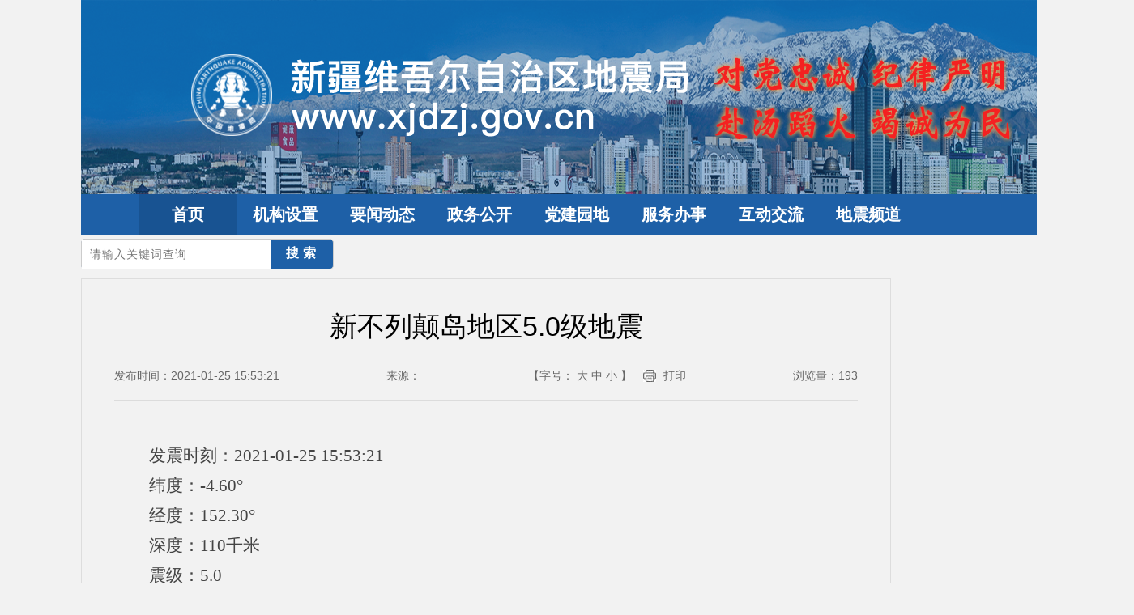

--- FILE ---
content_type: text/html
request_url: https://www.xjdzj.gov.cn/worldearthquakeinfo/20210126/538693950987304960.html
body_size: 6594
content:
<!doctype html>
<html>
	<head>
	<meta charset="utf-8">
	<title>新疆地震局-全球震讯-新不列颠岛地区5.0级地震</title>
	<meta name="viewport"
		content="width=device-width, initial-scale=0.33, maximum-scale=1.0, user-scalable=yes,shrink-to-fit=no">
	<meta http-equiv="Cache-Control" content="max-age=60" />
    <meta name="SiteName" content="新疆地震局">
    <meta name="SiteDomain"content="www.xjdzj.gov.cn">
    <meta name="SiteIDCode" content="bm53300001">
	<link href="/static/css/base.css" rel="stylesheet">
	<link href="/static/css/prism.css" rel="stylesheet">
	<link rel="shortcut icon" href="/static/images/dzj_logo1.png" />
	<link href="/static/css/jquery.page.css" rel="stylesheet">
	<link href="/static/css/liMarquee.css" rel="stylesheet">
	<link href="/static/css/cms.css" rel="stylesheet">
	<link href="/static/css/layui.css" rel="stylesheet">
	<link href="/static/css/easySite.css" rel="stylesheet">
	<link href="/static/css/easyBase.css" rel="stylesheet">
	<!--<link href="/static/css/scienceStyle.css" rel="stylesheet"> -->
	<link rel="stylesheet" href="/static/elementUI/lib-master/theme-chalk/index.css" />
	

	<script src="/static/js/jquery/jquery.min.js"></script>
	<script src="/static/js/jquery/jquery-migrate.min.js"></script>
	<script src="/static/js/jquery/jquery.SuperSlide.js"></script>

	<script src="/static/js/comm.js"></script>
	<script src="/static/js/jquery.page.js"></script>
	<script src="/static/js/easy.ajax.js"></script>
	<script src="/static/js/prism.js"></script>
	<script src="/static/js/jquery.liMarquee.js"></script>
	<script src="/static/js/layer.js"></script>
	<script src="/static/js/easyBase.js"></script>
	<script src="/static/js/vue.js"></script>
	<script src="/static/js/httpRequest.js"></script>
	<script src="/static/elementUI/lib-master/index.js"></script>

	<style>
		body {
			background-repeat: no-repeat;
			background-position: top center;
			background-color: #f2f2f2;
            background-size: contain;
			padding: 0 100px;
		}
      
		.top_link {
			position: absolute;
			top: 20px;
			width: calc(100% - 200px);
          	text-align: right;
		}
      
      .tpxw_img1 img {
      	width: 100%;
      }

		#container {
			max-width: 100%;
			min-width: 1200px;
			height: 240px;
			overflow: hidden;
		}

		.dzj_text_bg {
			width: 100%;
			min-width: 1200px;
		}

		/* @media only screen and (max-width: 770px) {
			#container {
				max-width: 100%;
				min-width: 770px;
				height: 240px;
				overflow: hidden;
			}

			.dzj_text_bg {
				width: 100%;
				min-width: 770px;
			}

			.lbox {
				width: 770px;
			}
		} */
	</style>
</head>

<body style="width: auto;">
	<div id="container">
<div class="dzj_text_bg" >
</div>
<div id="slideBox1" class="slideBox1" opentype="page">
  <div class="hd">
    <ul>
      <li></li>
      <li></li>
    </ul>
  </div>
  <div class="bd">
    <ul style="width:100%;margin: 0 auto;">
      <li>
        <div class="tpxw_img1">
          <img src="/static/images/dzj_header3.png" border="0" />
        </div>
      </li>
      <li>
        <div class="tpxw_img1">
          <img src="/static/images/dzj_header4.png" border="0" />
        </div>
      </li>
    </ul>
  </div>
</div>
<script type="text/javascript">
  jQuery(".slideBox1").slide({
    mainCell: ".bd ul",
    effect:"fold",
    delayTime:700,
    autoPlay: true
  });
</script>
<!-- <style type="text/css">
  html{
  	width:100%;
    min-width:320px;
  }
  .tpxw_img1 img{
   width: 100%;
  }
</style> -->
	</div>
	<header id="header">
		<div class="navbox">
<nav id="nav">
<ul id="starlist">
  <li class="menu">
    <a href="https://www.xjdzj.gov.cn">首页</a>
  </li>
    <li class="menu"> 
          <a href="/organization/index.html">机构设置</a>
          <!--<a href="/organization/index.html">机构设置</a>-->
          <ul class="sub">
           <li> <a href="https://www.xjdzj.gov.cn/myinfo/index.html">本局概况</a></li>
           <li> <a href="https://www.xjdzj.gov.cn/leader/index.html">领导简介</a></li>
           <li> <a href="https://www.xjdzj.gov.cn/desc/index.html">机构概况</a></li>
           <li> <a href="https://www.xjdzj.gov.cn/function/index.html">主要职责</a></li>
          </ul>
          <span></span>
    </li>
    <li class="menu"> 
          <a href="/news/index.html">要闻动态</a>
          <!--<a href="/news/index.html">要闻动态</a>-->
          <ul class="sub">
           <li> <a href="https://www.xjdzj.gov.cn/realNews/index.html">时政要闻</a></li>
           <li> <a href="https://www.xjdzj.gov.cn/quakeproof/index.html">防震减灾要闻</a></li>
           <li> <a href="https://www.xjdzj.gov.cn/workDynamic/index.html">工作动态</a></li>
           <li> <a href="https://www.xjdzj.gov.cn/domestic/index.html">市县工作</a></li>
          </ul>
          <span></span>
    </li>
    <li class="menu"> 
          <a href="/government/index.html">政务公开</a>
          <!--<a href="/government/index.html">政务公开</a>-->
          <ul class="sub">
           <li> <a href="https://www.xjdzj.gov.cn/inform/index.html">通知通告</a></li>
           <li> <a href="https://www.xjdzj.gov.cn/laws/index.html">政策法规</a></li>
           <li> <a href="https://www.xjdzj.gov.cn/read/index.html">政策解读</a></li>
           <li> <a href="https://www.xjdzj.gov.cn/info/index.html">政务信息</a></li>
          </ul>
          <span></span>
    </li>
    <li class="menu"> 
          <a href="/partyBuildingGarden/index.html">党建园地</a>
          <!--<a href="/partyBuildingGarden/index.html">党建园地</a>-->
          <ul class="sub">
           <li> <a href="https://www.xjdzj.gov.cn/clean/index.html">党风廉政</a></li>
           <li> <a href="https://www.xjdzj.gov.cn/partyBuilding/index.html">机关党建</a></li>
          </ul>
          <span></span>
    </li>
    <!--<li><a href="/workService/index.html">服务办事</a></li>-->
      <li><a href="https://zwfw.xinjiang.gov.cn/xjzwfw2021/departmentnew.html?orgcode=12100000457606221X&orgname=自治区地震局&orgshortname=自治区地震局" target="_blank">服务办事</a></li>
    <li class="menu"> 
          <a href="/contact/index.html">互动交流</a>
          <!--<a href="/contact/index.html">互动交流</a>-->
          <ul class="sub">
           <li> <a href="https://www.xjdzj.gov.cn/leaderMail/index.html">领导信箱</a></li>
           <li> <a href="https://www.xjdzj.gov.cn/leaveWord/index.html">公众留言</a></li>
           <li> <a href="https://www.xjdzj.gov.cn/videocatlog/index.html">视频专题</a></li>
          </ul>
          <span></span>
    </li>
    <li class="menu"> 
          <a href="/earthquake/index.html">地震频道</a>
          <!--<a href="/earthquake/index.html">地震频道</a>-->
          <ul class="sub">
           <li> <a href="https://www.xjdzj.gov.cn/quakeInfo/index.html">震情信息</a></li>
           <li> <a href="https://www.xjdzj.gov.cn/quakeRead/index.html">地震科普</a></li>
          </ul>
          <span></span>
    </li>
   <!--<li class="menu">
    <a href="https://zwfw.xinjiang.gov.cn/xjzwfw2021/departmentnew.html?orgcode=12100000457606221X&orgname=自治区地震局&orgshortname=自治区地震局" target="_blank">政务服务</a>
  </li>-->
</ul>
  
  <!--<ul id="starlist">
  <li class="menu">
    <a href="https://www.xjdzj.gov.cn">首页</a>
  </li>
    <li class="menu"> 
          <a href="/organization/index.html">机构设置</a>
    </li>
    <li class="menu"> 
          <a href="/news/index.html">要闻动态</a>
    </li>
    <li class="menu"> 
          <a href="/government/index.html">政务公开</a>
    </li>
    <li class="menu"> 
          <a href="/partyBuildingGarden/index.html">党建园地</a>
    </li>
    <li class="menu"> 
          <a href="/workService/index.html">服务办事</a>
    </li>
    <li class="menu"> 
          <a href="/contact/index.html">互动交流</a>
    </li>
    <li class="menu"> 
          <a href="/earthquake/index.html">地震频道</a>
    </li>
</ul>-->
</nav>


		</div>
<!--<div class="searchbox">
  <div class="search">
    
          <form action="/search/index.html" method="get">
        <input name="keyword" id="keyboard" class="input_text" placeholder="请输入关键词查询" style="color: rgb(153, 153, 153);" onfocus="if(placeholder=='请输入关键词查询'){this.style.color='#000';placeholder=''}" onblur="if(placeholder==''){this.style.color='#999';placeholder='请输入关键字词'}" type="text">
        <input name="Submit" class="input_submit" value="搜索" type="submit">
      </form>
    
  </div>
</div>-->


    <div style="width: 360px;overflow: hidden;position: relative;    padding-top: 5px;">
  <div style="width: 86%;background: #1E60A7; border-radius: 5px;position: relative;border: #ccc 1px solid; display: block;">
      <form action="/search/index.html" method="get">
        <input name="keyword" id="keyboard" style="border: 0;
    line-height: 36px;
    height: 36px;
    width: 72%;
    padding-left: 10px;
    outline: block;
    letter-spacing: 1px;" placeholder="请输入关键词查询" style="color: rgb(153, 153, 153);" onfocus="if(placeholder=='请输入关键词查询'){this.style.color='#000';placeholder=''}" onblur="if(placeholder==''){this.style.color='#999';placeholder='请输入关键字词'}" type="text">
        <input name="Submit" style="border: 0;
    background: 0;
    color: #fff;
    outline: none;
    position: absolute;
    top: 7px;
    right: 5%;
    cursor: pointer;
    letter-spacing: 5px;
    font-weight: 600;
    font-size: 16px;" value="搜索" type="submit">
      </form>
      </div>
</div>	</header>
</body>	<style type="text/css">
		html {
			width: 100%;
			min-width: 1200px;
		}
		body {
			width: 100%;
			min-width: 1200px;
		}
		.lbox {
			width: 1000px;
		}
      	#news_content p {
          line-height: 28pt;
          min-height: 30px;
          font-size: 16pt;
          text-indent: 32pt;
          overflow-wrap: break-word;
           font-family: '宋体';
        }
	</style>
	<!--top end-->
	<article>
		<!--lbox begin-->
		<div class="lbox">
			<div class="content">
				<div class="contentpanel column" id="contentpanel" runat="server" name="通栏内容">
					<div class="portlet">
						<div align="left" class="portlet-header">
							<span id="menu">
							</span>
							<div id="submenu98079f9825214001bb49d6d2c06500b7" class="shadow dn">
								<ul class="float_list_ul">
								</ul>
							</div>
						</div>
						<div>
								<div class="dqwz">
										您的当前位置：
										<span><a class="SkinObject" href="https://www.xjdzj.gov.cn" target="_parent">首页</a>
													&nbsp;&gt;&nbsp;<a class="SkinObject" href="/earthquake/index.html"
														target="_parent">地震频道</a>
													&nbsp;&gt;&nbsp;<a class="SkinObject" href="/quakeInfo/index.html"
														target="_parent">震情信息</a>
													&nbsp;&gt;&nbsp;<a class="SkinObject" href="/worldearthquakeinfo/index.html"
														target="_parent">全球震讯</a>
										</span>
								</div>
								<div class="normal">
									<h1 id="title">新不列颠岛地区5.0级地震</h1>
									<div class="pages-date">
										<span class="span1">发布时间：2021-01-25
											15:53:21</span>
										<span class="span2">来源：<span id="replace"></span></span>
										<div class="pages_print">
											<span>【字号：</span>
											<a href="javascript:doZoom(16)">大</a>
											<a href="javascript:doZoom(14)">中</a>
											<a href="javascript:doZoom(12)">小 </a>】
											<span
												style="padding-left:25px; margin-left:10px;background:url(/static/images/dzj_dy.jpg) no-repeat left center;"><a
													href="javascript:window.print();">打印</a>
											</span>
										</div>
										<span class="span2" style="text-align: center;">
											浏览量：<span id="clicks">192</span>
										</span>
										<div class="fenxiang">
											<div class="bshare-custom icon-medium">
												<div class="bsPromo bsPromo2"></div>
												<div class="bsPromo bsPromo2"></div>
												<div class="bsPromo bsPromo2"></div>
												<div class="bsPromo bsPromo2"></div>
												<a title="分享到微信" class="bshare-weixin"></a>
												<a title="分享到新浪微博" class="bshare-sinaminiblog"></a>
												<a title="更多平台"
													class="bshare-more bshare-more-icon more-style-addthis"></a>
											</div>
											<script type="text/javascript" charset="utf-8"
												src="/static/js/buttonLite.js#style=-1&amp;uuid=&amp;pophcol=2&amp;lang=zh">
											</script>
											<script type="text/javascript" charset="utf-8" src="/static/js/share.js">
											</script>
										</div>
									</div>
									<div id="news_content">
										<p><p>发震时刻：2021-01-25 15:53:21</p><p>纬度：-4.60°</p><p>经度：152.30°</p><p>深度：110千米</p><p>震级：5.0</p><p>参考位置：新不列颠岛地区</p></p>
									</div>
								</div>
								<script type="text/javascript">
                                    $(function () {
                      addMeta('ArticleTitle',"新不列颠岛地区5.0级地震")
                      addMeta('PubDate',"2021-01-25 15:53:21")
                      addMeta('ContentSource',"新不列颠岛地区5.0级地震")
            });
                                  
									var _qrContent = '',
										_qrLogo = '',
										_qrWidth = 150,
										_lgWidth = 150,
										_lgHeight = 150,
										_lgBor = 0,
										title = $("#title").html();
									if (!_qrContent) var _qrContent = window.location.href;
									//字体放大缩小
									function doZoom(size) {
										$("#news_content *").css("font-size", size + "pt");
										$("#news_content *").css("text-indent", 2 * size + "pt");
									};
									$("#replace").html($("#replace").html().replace("点", ".").replace("句号", "。"));
                                  
                                     function addMeta(name,content){
                      let newMeta = document.createElement('meta');
                       newMeta.name =name;
                       newMeta.content = content;
                       document.head.appendChild(newMeta);
                      }
                                  
								</script><input type='hidden' id='articleKey' value=5566305>
						</div>
					</div>
				</div>
			</div>
		</div>
		<!--lbox end-->
	</article>
<div class="page_footer">
	<div class="footer" style='overflow: hidden;'>
		<div class="footerlink">
							<a href="/map/index.html">网站地图</a>
			|
			<a href="/emailadress/20210108/28541.html"> 联系我们</a>
		</div>
		<div class="cause_link">
			<a href="http://bszs.conac.cn/sitename?method=show&id=144BEEA3D8BA7E97E053022819AC518E" target="_blank">
				<img id="imgConac" vspace="0" hspace="0" border="0" src="/static/images/blue.png"
					data-bd-imgshare-binded="1">
			</a>
		</div>
		<div class="police_wrap">
			<p>
				<img class="public_img" src="/static/images/gh.png">
				<a href="http://www.beian.gov.cn/portal/registerSystemInfo?recordcode=65010402001027"
					target="_blank">新公网安备65010402001027号</a>
			</p>
			<p> 网站标识码：bm53300001</p>
			<p> <a href="https://beian.miit.gov.cn/#/Integrated/index" target="_blank">ICP备案号：新ICP备09000737号-1 </a></p>
		</div>
		<div class="error_link">
			<script id="_jiucuo_" sitecode='bm53300001' src='https://zfwzgl.www.gov.cn/exposure/jiucuo.js'></script>
		</div>
		<div class="address_phone">
			<p>地址：乌鲁木齐市新市区科学二街338号</p>
			<p>电话：0991-3835623</p>
		</div>
		<div class="record_wrap">
			<p>主办单位：新疆维吾尔自治区地震局</p>
		</div>

		<div class="business_unit">

		</div>
	</div>
</div>
<script>
var _hmt = _hmt || [];
(function() {
  var hm = document.createElement("script");
  hm.src = "https://hm.baidu.com/hm.js?a5c52db10f70bfcfb8df856680234956";
  var s = document.getElementsByTagName("script")[0]; 
  s.parentNode.insertBefore(hm, s);
})();
</script>
<style type="text/css">
	.page_footer {
		width: 100%;
		min-width: 1200px;
		background: #e5e8ec;
		height: 200px;
		color: #333;
		font-size: 16px;
		font-weight: 600;
		box-shadow: 0px -5px 10px -5px;
		margin-top: 20px;
	}

	.footer {
		width: 1200px;
		margin: 0 auto;
		padding-top: 35px;
		text-align: center;
		position: relative;
	}

	.footerlink {
		margin-bottom: 10px;
		font-size: 16px;
	}

	.police_wrap {
		display: flex;
		justify-content: center;
	}

	.police_wrap p {
		display: flex;
		margin: 0 10px;
	}

	.police_wrap p img.public_img {
		display: block;
		width: 18px;
		height: 18px;
		margin-top: 4px;
		margin-right: 5px;
	}

	.police_wrap p a {
		display: block;
		text-align: center;
		color: #333;
		line-height: 26px;
		font-size: 16px;
	}

	.cause_link {
		position: absolute;
		left: 12%;
		top: 30%;
	}


	.error_link {
		position: absolute;
		right: 8%;
		top: 35%;
	}

	.address_phone,
	.record_wrap {
		display: flex;
		justify-content: center;
	}

	.address_phone p {
		text-align: center;
		color: #333;
		line-height: 26px;
		font-size: 16px;
		font-weight: 600;
		margin: 0 10px;
	}

	.record_wrap p,
	.record_wrap p a {
		display: block;
		text-align: center;
		color: #333;
		line-height: 26px;
		font-size: 16px;
		font-weight: 600;
	}

	.business_unit {
		width: 220px;
		position: absolute;
		left: 0px;
		top: 38px;
	}

	/*@media only screen and (max-width: 320px){
		.page_footer {
			width: 100%;
			min-width: 320px;
			background: #e5e8ec;
			height: auto;
			min-height: 200px;
			box-shadow: 0px -5px 10px -5px;
			margin-top: 20px;
		}
      
        .page_footer .footer {
          width: 100%;
          padding-top: 20px;
          text-align: center;
          position: relative;
          background: #e5e8ec
        }
      
		.footerlink {
			margin-bottom: 10px;
			font-size: 14px;
			font-weight: 600;
		}

		.police_wrap a {
			display: block;
			text-align: center;
			color: #333;
			line-height: 26px;
			font-size: 14px;
			font-weight: 600;
			background: url(/static/images/gh.png) center no-repeat;
			background-position: 14% 50%;
		}

		.address_phone,
		.record_wrap {
			display: block;
		}

		.address_phone p {
			text-align: center;
			color: #333;
			line-height: 26px;
			font-size: 14px;
			font-weight: 600;
		}

		.record_wrap p,
		.record_wrap p a {
			display: block;
			text-align: center;
			color: #333;
			line-height: 26px;
			font-size: 14px;
			font-weight: 600;
		}
		.business_unit {
			width: 100%;
			position: inherit;
          	left: 0px;
    		top: 0;
			
		}
	}
  @media only screen and (max-width: 480px){
		.page_footer {
			width: 100%;
			min-width: 320px;
			background: #e5e8ec;
			height: auto;
			min-height: 200px;
			box-shadow: 0px -5px 10px -5px;
			margin-top: 20px;
		}

		 .page_footer .footer {
          width: 100%;
          padding-top: 20px;
          text-align: center;
          position: relative;
          background: #e5e8ec
        }

		.footerlink {
			margin-bottom: 10px;
			font-size: 14px;
			font-weight: 600;
		}

		.police_wrap a {
			display: block;
			text-align: center;
			color: #333;
			line-height: 26px;
			font-size: 14px;
			font-weight: 600;
			background: url(/static/images/gh.png) center no-repeat;
			background-position: 14% 50%;
		}

		.address_phone,
		.record_wrap {
			display: block;
		}

		.address_phone p {
			text-align: center;
			color: #333;
			line-height: 26px;
			font-size: 14px;
			font-weight: 600;
		}

		.record_wrap p,
		.record_wrap p a {
			display: block;
			text-align: center;
			color: #333;
			line-height: 26px;
			font-size: 14px;
			font-weight: 600;
		}
		.business_unit {
			width: 100%;
			position: inherit;
			left: 0px;
          	top: 0;		
		}
	}
    @media only screen and (max-width: 768px){
		.page_footer {
			width: 100%;
			min-width: 320px;
			background: #e5e8ec;
			height: auto;
			min-height: 200px;
			box-shadow: 0px -5px 10px -5px;
			margin-top: 20px;
		}

		 .page_footer .footer {
          width: 100%;
          padding-top: 20px;
          text-align: center;
          position: relative;
          background: #e5e8ec
        }

		.footerlink {
			margin-bottom: 10px;
			font-size: 14px;
			font-weight: 600;
		}

		.police_wrap a {
			display: block;
			text-align: center;
			color: #333;
			line-height: 26px;
			font-size: 14px;
			font-weight: 600;
			background: url(/static/images/gh.png) center no-repeat;
			background-position: 20% 50%;
		}

		.address_phone,
		.record_wrap {
			display: block;
		}

		.address_phone p {
			text-align: center;
			color: #333;
			line-height: 26px;
			font-size: 14px;
			font-weight: 600;
		}

		.record_wrap p,
		.record_wrap p a {
			display: block;
			text-align: center;
			color: #333;
			line-height: 26px;
			font-size: 14px;
			font-weight: 600;
		}
		.business_unit {
			width: 100%;
			position: inherit;
			left: 0px;
    		top: 0;
		}
	}*/
</style>
  <script type="text/javascript">
     var contentId = "538693950987304960";
     var server = "https://www.xjdzj.gov.cn/api";
     var baseApi =server+ "/api/content";
     function searchClick(){
               var config={
					url: baseApi+'/clicks',
					data: {
						  "contentId":contentId
					}
				}
				EasyAjax.get(config,clickCallBack);
     }
    
    $("#giveLikes").click(function(){
       searchGiveLike(true)
    })
    function searchGiveLike(isClick){
               var config={
					url: baseApi+'/give_likes',
					data: {
						  "contentId":contentId,
                          "isClick":isClick
					}
				}
				EasyAjax.get(config,giveLikeCallBack);
     }
    
    function giveLikeCallBack(response){
       if(response.code===0 ){
         console.log(response)
          $("#giveLikes").html("很赞哦!("+response.res+")")
         if(response.isGiveLike){
           alert('您以经点过赞了!');
         }
       }
    }
    
    function clickCallBack(response){
       if(response.code===0){
          $("#clicks").html(response.res)
       }
    }
    searchClick()
    searchGiveLike(false)
  </script> 	<style>
		.s_download {
			margin-top: 10px;
			display: flex;
		}

		.s_download>b {
			width: 40px;
			background-color: #1e60a7;
			color: #fff;
			text-align: center;
			border: 1px solid #1e60a7;
			border-radius: 8px 0 0 8px;
			display: flex;
			align-items: center;
			justify-content: center;
		}

		.s_download>a {
			background-color: #fff;
			line-height: 20px;
			font-size: 14px;
			color: #1e60a7;
			word-break: break-all;
			border: 1px solid #1e60a7;
			border-radius: 0 8px 8px 0;
			padding: 4px 10px;
			flex: 1;
		}
	</style>
	</body>
</html>


--- FILE ---
content_type: text/css
request_url: https://www.xjdzj.gov.cn/static/css/layui.css
body_size: 23661
content:
/*! layer-v3.1.1 Web弹层组件 MIT License http://layer.layui.com/ By 贤心 */
;!function(e,t){"use strict";var i,n,a=e.layui&&layui.define,o={getPath:function(){var
e=document.currentScript?document.currentScript.src:function(){for(var
e,t=document.scripts,i=t.length-1,n=i;n>0;n--)if("interactive"===t[n].readyState){e=t[n].src;break}return
e||t[i].src}();return
e.substring(0,e.lastIndexOf("/")+1)}(),config:{},end:{},minIndex:0,minLeft:[],btn:["&#x786E;&#x5B9A;","&#x53D6;&#x6D88;"],type:["dialog","page","iframe","loading","tips"],getStyle:function(t,i){var
n=t.currentStyle?t.currentStyle:e.getComputedStyle(t,null);return
n[n.getPropertyValue?"getPropertyValue":"getAttribute"](i)},link:function(t,i,n){if(r.path){var
a=document.getElementsByTagName("head")[0],s=document.createElement("link");"string"==typeof i&&(n=i);var
l=(n||t).replace(/\.|\//g,""),f="layuicss-"+l,c=0;s.rel="stylesheet",s.href=r.path+t,s.id=f,document.getElementById(f)||a.appendChild(s),"function"==typeof
i&&!function u(){return++c>80?e.console&&console.error("layer.css:
Invalid"):void(1989===parseInt(o.getStyle(document.getElementById(f),"width"))?i():setTimeout(u,100))}()}}},r={v:"3.1.1",ie:function(){var
t=navigator.userAgent.toLowerCase();return!!(e.ActiveXObject||"ActiveXObject"in
e)&&((t.match(/msie\s(\d+)/)||[])[1]||"11")}(),index:e.layer&&e.layer.v?1e5:0,path:o.getPath,config:function(e,t){return
e=e||{},r.cache=o.config=i.extend({},o.config,e),r.path=o.config.path||r.path,"string"==typeof
e.extend&&(e.extend=[e.extend]),o.config.path&&r.ready(),e.extend?(a?layui.addcss("modules/layer/"+e.extend):o.link("theme/"+e.extend),this):this},ready:function(e){var
t="layer",i="",n=(a?"modules/layer/":"")+"/layui.css";return
a?layui.addcss(n,e,t):o.link(n,e,t),this},alert:function(e,t,n){var a="function"==typeof t;return
a&&(n=t),r.open(i.extend({content:e,yes:n},a?{}:t))},confirm:function(e,t,n,a){var s="function"==typeof t;return
s&&(a=n,n=t),r.open(i.extend({content:e,btn:o.btn,yes:n,btn2:a},s?{}:t))},msg:function(e,n,a){var s="function"==typeof
n,f=o.config.skin,c=(f?f+" "+f+"-msg":"")||"layui-layer-msg",u=l.anim.length-1;return
s&&(a=n),r.open(i.extend({content:e,time:3e3,shade:!1,skin:c,title:!1,closeBtn:!1,btn:!1,resize:!1,end:a},s&&!o.config.skin?{skin:c+"
layui-layer-hui",anim:u}:function(){return n=n||{},(n.icon===-1||n.icon===t&&!o.config.skin)&&(n.skin=c+"
"+(n.skin||"layui-layer-hui")),n}()))},load:function(e,t){return
r.open(i.extend({type:3,icon:e||0,resize:!1,shade:.01},t))},tips:function(e,t,n){return
r.open(i.extend({type:4,content:[e,t],closeBtn:!1,time:3e3,shade:!1,resize:!1,fixed:!1,maxWidth:210},n))}},s=function(e){var
t=this;t.index=++r.index,t.config=i.extend({},t.config,o.config,e),document.body?t.creat():setTimeout(function(){t.creat()},30)};s.pt=s.prototype;var
l=["layui-layer",".layui-layer-title",".layui-layer-main",".layui-layer-dialog","layui-layer-iframe","layui-layer-content","layui-layer-btn","layui-layer-close"];l.anim=["layer-anim-00","layer-anim-01","layer-anim-02","layer-anim-03","layer-anim-04","layer-anim-05","layer-anim-06"],s.pt.config={type:0,shade:.3,fixed:!0,move:l[1],title:"&#x4FE1;&#x606F;",offset:"auto",area:"auto",closeBtn:1,time:0,zIndex:19891014,maxWidth:360,anim:0,isOutAnim:!0,icon:-1,moveType:1,resize:!0,scrollbar:!0,tips:2},s.pt.vessel=function(e,t){var
n=this,a=n.index,r=n.config,s=r.zIndex+a,f="object"==typeof r.title,c=r.maxmin&&(1===r.type||2===r.type),u=r.title?'<div
  class="layui-layer-title" style="'+(f?r.title[1]:"")+'">'+(f?r.title[0]:r.title)+"</div>":"";return
r.zIndex=s,t([r.shade?'<div class="layui-layer-shade" id="layui-layer-shade'+a+'" times="'+a+'" style="'+("
  z-index:"+(s-1)+"; ")+'"></div>':"",'<div class="'+l[0]+("
  layui-layer-"+o.type[r.type])+(0!=r.type&&2!=r.type||r.shade?"":" layui-layer-border")+" "+(r.skin||"")+'"
  id="'+l[0]+a+'" type="'+o.type[r.type]+'" times="'+a+'" showtime="'+r.time+'" conType="'+(e?" object":"string")+'"
  style="z-index: '+s+" ; width:"+r.area[0]+";height:"+r.area[1]+(r.fixed?"":";position:absolute;")+'">
  '+(e&&2!=r.type?"":u)+'<div id="'+(r.id||"")+'" class="layui-layer-content'+(0==r.type&&r.icon!==-1?"
    layui-layer-padding":"")+(3==r.type?" layui-layer-loading"+r.icon:"")+'">'+(0==r.type&&r.icon!==-1?'<i
      class="layui-layer-ico layui-layer-ico'+r.icon+'"></i>':"")+(1==r.type&&e?"":r.content||"")+'</div><span
    class="layui-layer-setwin">'+function(){var e=c?'<a class="layui-layer-min" href="javascript:;"><cite></cite></a><a
      class="layui-layer-ico layui-layer-max" href="javascript:;"></a>':"";return r.closeBtn&&(e+='<a
      class="layui-layer-ico '+l[7]+" "+l[7]+(r.title?r.closeBtn:4==r.type?" 1":"2")+'"
      href="javascript:;"></a>'),e}()+"</span>"+(r.btn?function(){var e="";"string"==typeof
  r.btn&&(r.btn=[r.btn]);for(var t=0,i=r.btn.length;t<i;t++)e+='<a class="'+l[6]+t+'">'+r.btn[t]+"</a>";return'<div
      class="'+l[6]+" layui-layer-btn-"+(r.btnAlign||"")+'">'+e+"</div>"}():"")+(r.resize?'<span
      class="layui-layer-resize"></span>':"")+"</div>"],u,i('<div class="layui-layer-move"></div>
')),n},s.pt.creat=function(){var e=this,t=e.config,a=e.index,s=t.content,f="object"==typeof
s,c=i("body");if(!t.id||!i("#"+t.id)[0]){switch("string"==typeof
t.area&&(t.area="auto"===t.area?["",""]:[t.area,""]),t.shift&&(t.anim=t.shift),6==r.ie&&(t.fixed=!1),t.type){case
0:t.btn="btn"in t?t.btn:o.btn[0],r.closeAll("dialog");break;case 2:var
s=t.content=f?t.content:[t.content||"http://layer.layui.com","auto"];t.content='<iframe scrolling="'+(t.content[1]||"
  auto")+'" allowtransparency="true" id="'+l[4]+a+'" name="'+l[4]+a+'" onload="this.className=\'\';"
  class="layui-layer-load" frameborder="0" src="'+t.content[0]+'"></iframe>';break;case 3:delete t.title,delete
t.closeBtn,t.icon===-1&&0===t.icon,r.closeAll("loading");break;case
4:f||(t.content=[t.content,"body"]),t.follow=t.content[1],t.content=t.content[0]+'<i
  class="layui-layer-TipsG"></i>',delete t.title,t.tips="object"==typeof
t.tips?t.tips:[t.tips,!0],t.tipsMore||r.closeAll("tips")}if(e.vessel(f,function(n,r,u){c.append(n[0]),f?function(){2==t.type||4==t.type?function(){i("body").append(n[1])}():function(){s.parents("."+l[0])[0]||(s.data("display",s.css("display")).show().addClass("layui-layer-wrap").wrap(n[1]),i("#"+l[0]+a).find("."+l[5]).before(r))}()}():c.append(n[1]),i(".layui-layer-move")[0]||c.append(o.moveElem=u),e.layero=i("#"+l[0]+a),t.scrollbar||l.html.css("overflow","hidden").attr("layer-full",a)}).auto(a),i("#layui-layer-shade"+e.index).css({"background-color":t.shade[1]||"#000",opacity:t.shade[0]||t.shade}),2==t.type&&6==r.ie&&e.layero.find("iframe").attr("src",s[0]),4==t.type?e.tips():e.offset(),t.fixed&&n.on("resize",function(){e.offset(),(/^\d+%$/.test(t.area[0])||/^\d+%$/.test(t.area[1]))&&e.auto(a),4==t.type&&e.tips()}),t.time
<=0||setTimeout(function(){r.close(e.index)},t.time),e.move().callback(),l.anim[t.anim]){var u="layer-anim "
  +l.anim[t.anim];e.layero.addClass(u).one("webkitAnimationEnd mozAnimationEnd MSAnimationEnd oanimationend
  animationend",function(){i(this).removeClass(u)})}t.isOutAnim&&e.layero.data("isOutAnim",!0)}},s.pt.auto=function(e){var
  t=this,a=t.config,o=i("#"+l[0]+e);""===a.area[0]&&a.maxWidth>0&&(r.ie&&r.ie
  <8&&a.btn&&o.width(o.innerWidth()),o.outerWidth()>a.maxWidth&&o.width(a.maxWidth));var
    s=[o.innerWidth(),o.innerHeight()],f=o.find(l[1]).outerHeight()||0,c=o.find("."+l[6]).outerHeight()||0,u=function(e){e=o.find(e),e.height(s[1]-f-c-2*(0|parseFloat(e.css("padding-top"))))};switch(a.type){case
    2:u("iframe");break;default:""===a.area[1]?a.maxHeight>0&&o.outerHeight()>a.maxHeight?(s[1]=a.maxHeight,u("."+l[5])):a.fixed&&s[1]>=n.height()&&(s[1]=n.height(),u("."+l[5])):u("."+l[5])}return
    t},s.pt.offset=function(){var e=this,t=e.config,i=e.layero,a=[i.outerWidth(),i.outerHeight()],o="object"==typeof
    t.offset;e.offsetTop=(n.height()-a[1])/2,e.offsetLeft=(n.width()-a[0])/2,o?(e.offsetTop=t.offset[0],e.offsetLeft=t.offset[1]||e.offsetLeft):"auto"!==t.offset&&("t"===t.offset?e.offsetTop=0:"r"===t.offset?e.offsetLeft=n.width()-a[0]:"b"===t.offset?e.offsetTop=n.height()-a[1]:"l"===t.offset?e.offsetLeft=0:"lt"===t.offset?(e.offsetTop=0,e.offsetLeft=0):"lb"===t.offset?(e.offsetTop=n.height()-a[1],e.offsetLeft=0):"rt"===t.offset?(e.offsetTop=0,e.offsetLeft=n.width()-a[0]):"rb"===t.offset?(e.offsetTop=n.height()-a[1],e.offsetLeft=n.width()-a[0]):e.offsetTop=t.offset),t.fixed||(e.offsetTop=/%$/.test(e.offsetTop)?n.height()*parseFloat(e.offsetTop)/100:parseFloat(e.offsetTop),e.offsetLeft=/%$/.test(e.offsetLeft)?n.width()*parseFloat(e.offsetLeft)/100:parseFloat(e.offsetLeft),e.offsetTop+=n.scrollTop(),e.offsetLeft+=n.scrollLeft()),i.attr("minLeft")&&(e.offsetTop=n.height()-(i.find(l[1]).outerHeight()||0),e.offsetLeft=i.css("left")),i.css({top:e.offsetTop,left:e.offsetLeft})},s.pt.tips=function(){var
    e=this,t=e.config,a=e.layero,o=[a.outerWidth(),a.outerHeight()],r=i(t.follow);r[0]||(r=i("body"));var
    s={width:r.outerWidth(),height:r.outerHeight(),top:r.offset().top,left:r.offset().left},f=a.find(".layui-layer-TipsG"),c=t.tips[0];t.tips[1]||f.remove(),s.autoLeft=function(){s.left+o[0]-n.width()>0?(s.tipLeft=s.left+s.width-o[0],f.css({right:12,left:"auto"})):s.tipLeft=s.left},s.where=[function(){s.autoLeft(),s.tipTop=s.top-o[1]-10,f.removeClass("layui-layer-TipsB").addClass("layui-layer-TipsT").css("border-right-color",t.tips[1])},function(){s.tipLeft=s.left+s.width+10,s.tipTop=s.top,f.removeClass("layui-layer-TipsL").addClass("layui-layer-TipsR").css("border-bottom-color",t.tips[1])},function(){s.autoLeft(),s.tipTop=s.top+s.height+10,f.removeClass("layui-layer-TipsT").addClass("layui-layer-TipsB").css("border-right-color",t.tips[1])},function(){s.tipLeft=s.left-o[0]-10,s.tipTop=s.top,f.removeClass("layui-layer-TipsR").addClass("layui-layer-TipsL").css("border-bottom-color",t.tips[1])}],s.where[c-1](),1===c?s.top-(n.scrollTop()+o[1]+16)
    <0&&s.where[2]():2===c?n.width()-(s.left+s.width+o[0]+16)>
      0||s.where[3]():3===c?s.top-n.scrollTop()+s.height+o[1]+16-n.height()>0&&s.where[0]():4===c&&o[0]+16-s.left>0&&s.where[1](),a.find("."+l[5]).css({"background-color":t.tips[1],"padding-right":t.closeBtn?"30px":""}),a.css({left:s.tipLeft-(t.fixed?n.scrollLeft():0),top:s.tipTop-(t.fixed?n.scrollTop():0)})},s.pt.move=function(){var
      e=this,t=e.config,a=i(document),s=e.layero,l=s.find(t.move),f=s.find(".layui-layer-resize"),c={};return
      t.move&&l.css("cursor","move"),l.on("mousedown",function(e){e.preventDefault(),t.move&&(c.moveStart=!0,c.offset=[e.clientX-parseFloat(s.css("left")),e.clientY-parseFloat(s.css("top"))],o.moveElem.css("cursor","move").show())}),f.on("mousedown",function(e){e.preventDefault(),c.resizeStart=!0,c.offset=[e.clientX,e.clientY],c.area=[s.outerWidth(),s.outerHeight()],o.moveElem.css("cursor","se-resize").show()}),a.on("mousemove",function(i){if(c.moveStart){var
      a=i.clientX-c.offset[0],o=i.clientY-c.offset[1],l="fixed"===s.css("position");if(i.preventDefault(),c.stX=l?0:n.scrollLeft(),c.stY=l?0:n.scrollTop(),!t.moveOut){var
      f=n.width()-s.outerWidth()+c.stX,u=n.height()-s.outerHeight()+c.stY;a<c.stX&&(a=c.stX),a>f&&(a=f),o
        <c.stY&&(o=c.stY),o>u&&(o=u)}s.css({left:a,top:o})}if(t.resize&&c.resizeStart){var
          a=i.clientX-c.offset[0],o=i.clientY-c.offset[1];i.preventDefault(),r.style(e.index,{width:c.area[0]+a,height:c.area[1]+o}),c.isResize=!0,t.resizing&&t.resizing(s)}}).on("mouseup",function(e){c.moveStart&&(delete
          c.moveStart,o.moveElem.hide(),t.moveEnd&&t.moveEnd(s)),c.resizeStart&&(delete
          c.resizeStart,o.moveElem.hide())}),e},s.pt.callback=function(){function e(){var
          e=a.cancel&&a.cancel(t.index,n);e===!1||r.close(t.index)}var
          t=this,n=t.layero,a=t.config;t.openLayer(),a.success&&(2==a.type?n.find("iframe").on("load",function(){a.success(n,t.index)}):a.success(n,t.index)),6==r.ie&&t.IE6(n),n.find("."+l[6]).children("a").on("click",function(){var
          e=i(this).index();if(0===e)a.yes?a.yes(t.index,n):a.btn1?a.btn1(t.index,n):r.close(t.index);else{var
          o=a["btn"+(e+1)]&&a["btn"+(e+1)](t.index,n);o===!1||r.close(t.index)}}),n.find("."+l[7]).on("click",e),a.shadeClose&&i("#layui-layer-shade"+t.index).on("click",function(){r.close(t.index)}),n.find(".layui-layer-min").on("click",function(){var
          e=a.min&&a.min(n);e===!1||r.min(t.index,a)}),n.find(".layui-layer-max").on("click",function(){i(this).hasClass("layui-layer-maxmin")?(r.restore(t.index),a.restore&&a.restore(n)):(r.full(t.index,a),setTimeout(function(){a.full&&a.full(n)},100))}),a.end&&(o.end[t.index]=a.end)},o.reselect=function(){i.each(i("select"),function(e,t){var
          n=i(this);n.parents("."+l[0])[0]||1==n.attr("layer")&&i("."+l[0]).length
          <1&&n.removeAttr("layer").show(),n=null})},s.pt.IE6=function(e){i("select").each(function(e,t){var
            n=i(this);n.parents("."+l[0])[0]||"none"===n.css("display")||n.attr({layer:"1"}).hide(),n=null})},s.pt.openLayer=function(){var
            e=this;r.zIndex=e.config.zIndex,r.setTop=function(e){var
            t=function(){r.zIndex++,e.css("z-index",r.zIndex+1)};return
            r.zIndex=parseInt(e[0].style.zIndex),e.on("mousedown",t),r.zIndex}},o.record=function(e){var
            t=[e.width(),e.height(),e.position().top,e.position().left+parseFloat(e.css("margin-left"))];e.find(".layui-layer-max").addClass("layui-layer-maxmin"),e.attr({area:t})},o.rescollbar=function(e){l.html.attr("layer-full")==e&&(l.html[0].style.removeProperty?l.html[0].style.removeProperty("overflow"):l.html[0].style.removeAttribute("overflow"),l.html.removeAttr("layer-full"))},e.layer=r,r.getChildFrame=function(e,t){return
            t=t||i("."+l[4]).attr("times"),i("#"+l[0]+t).find("iframe").contents().find(e)},r.getFrameIndex=function(e){return
            i("#"+e).parents("."+l[4]).attr("times")},r.iframeAuto=function(e){if(e){var
            t=r.getChildFrame("html",e).outerHeight(),n=i("#"+l[0]+e),a=n.find(l[1]).outerHeight()||0,o=n.find("."+l[6]).outerHeight()||0;n.css({height:t+a+o}),n.find("iframe").css({height:t})}},r.iframeSrc=function(e,t){i("#"+l[0]+e).find("iframe").attr("src",t)},r.style=function(e,t,n){var
            a=i("#"+l[0]+e),r=a.find(".layui-layer-content"),s=a.attr("type"),f=a.find(l[1]).outerHeight()||0,c=a.find("."+l[6]).outerHeight()||0;a.attr("minLeft");s!==o.type[3]&&s!==o.type[4]&&(n||(parseFloat(t.width)<=260&&(t.width=260),parseFloat(t.height)-f-c<=64&&(t.height=64+f+c)),a.css(t),c=a.find("."+l[6]).outerHeight(),s===o.type[2]?a.find("iframe").css({height:parseFloat(t.height)-f-c}):r.css({height:parseFloat(t.height)-f-c-parseFloat(r.css("padding-top"))-parseFloat(r.css("padding-bottom"))}))},r.min=function(e,t){var
            a=i("#"+l[0]+e),s=a.find(l[1]).outerHeight()||0,f=a.attr("minLeft")||181*o.minIndex+"px",c=a.css("position");o.record(a),o.minLeft[0]&&(f=o.minLeft[0],o.minLeft.shift()),a.attr("position",c),r.style(e,{width:180,height:s,left:f,top:n.height()-s,position:"fixed",overflow:"hidden"},!0),a.find(".layui-layer-min").hide(),"page"===a.attr("type")&&a.find(l[4]).hide(),o.rescollbar(e),a.attr("minLeft")||o.minIndex++,a.attr("minLeft",f)},r.restore=function(e){var
            t=i("#"+l[0]+e),n=t.attr("area").split(",");t.attr("type");r.style(e,{width:parseFloat(n[0]),height:parseFloat(n[1]),top:parseFloat(n[2]),left:parseFloat(n[3]),position:t.attr("position"),overflow:"visible"},!0),t.find(".layui-layer-max").removeClass("layui-layer-maxmin"),t.find(".layui-layer-min").show(),"page"===t.attr("type")&&t.find(l[4]).show(),o.rescollbar(e)},r.full=function(e){var
            t,a=i("#"+l[0]+e);o.record(a),l.html.attr("layer-full")||l.html.css("overflow","hidden").attr("layer-full",e),clearTimeout(t),t=setTimeout(function(){var
            t="fixed"===a.css("position");r.style(e,{top:t?0:n.scrollTop(),left:t?0:n.scrollLeft(),width:n.width(),height:n.height()},!0),a.find(".layui-layer-min").hide()},100)},r.title=function(e,t){var
            n=i("#"+l[0]+(t||r.index)).find(l[1]);n.html(e)},r.close=function(e){var
            t=i("#"+l[0]+e),n=t.attr("type"),a="layer-anim-close" ;if(t[0]){var s="layui-layer-wrap"
            ,f=function(){if(n===o.type[1]&&"object"===t.attr("conType")){t.children(":not(."+l[5]+")").remove();for(var
            a=t.find("."+s),r=0;r<2;r++)a.unwrap();a.css("display",a.data("display")).removeClass(s)}else{if(n===o.type[2])try{var
            f=i("#"+l[4]+e)[0];f.contentWindow.document.write(""),f.contentWindow.close(),t.find("."+l[5])[0].removeChild(f)}catch(c){}t[0].innerHTML=""
            ,t.remove()}"function"==typeof o.end[e]&&o.end[e](),delete
            o.end[e]};t.data("isOutAnim")&&t.addClass("layer-anim "+a),i(" #layui-layer-moves,
            #layui-layer-shade"+e).remove(),6==r.ie&&o.reselect(),o.rescollbar(e),t.attr("minLeft")&&(o.minIndex--,o.minLeft.push(t.attr("minLeft"))),r.ie&&r.ie<10||!t.data("isOutAnim")?f():setTimeout(function(){f()},200)}},r.closeAll=function(e){i.each(i("."+l[0]),function(){var
            t=i(this),n=e?t.attr("type")===e:1;n&&r.close(t.attr("times")),n=null})};var
            f=r.cache||{},c=function(e){return f.skin?" "+f.skin+" "+f.skin+" -"+e:""};r.prompt=function(e,t){var a=""
            ;if(e=e||{},"function"==typeof e&&(t=e),e.area){var o=e.area;a='style="width: ' +o[0]+";
            height: "+o[1]+';"',delete e.area}var s,l=2==e.formType?' <textarea
            class="layui-layer-input"'+a+">"+(e.value||"")+"</textarea>":function(){return' <input
            type="'+(1==e.formType?" password":"text")+'" class="layui-layer-input" value="'+(e.value||"")+'">
            '}(),f=e.success;return delete
            e.success,r.open(i.extend({type:1,btn:["&#x786E;&#x5B9A;","&#x53D6;&#x6D88;"],content:l,skin:"layui-layer-prompt"+c("prompt"),maxWidth:n.width(),success:function(e){s=e.find(".layui-layer-input"),s.focus(),"function"==typeof
            f&&f(e)},resize:!1,yes:function(i){var
            n=s.val();""===n?s.focus():n.length>(e.maxlength||500)?r.tips("&#x6700;&#x591A;&#x8F93;&#x5165;"+(e.maxlength||500)+"&#x4E2A;&#x5B57;&#x6570;",s,{tips:1}):t&&t(n,i,s)}},e))},r.tab=function(e){e=e||{};var
            t=e.tab||{},n="layui-this",a=e.success;return delete
            e.success,r.open(i.extend({type:1,skin:"layui-layer-tab"+c("tab"),resize:!1,title:function(){var
            e=t.length,i=1,a="";if(e>0)for(a='<span class="'+n+'">'+t[0].title+"</span>";i<e;i++)a+="<span>
              "+t[i].title+"</span>";return a}(),content:'<ul class="layui-layer-tabmain">'+function(){var
                e=t.length,i=1,a="";if(e>0)for(a='<li class="layui-layer-tabli '+n+'">'+(t[0].content||"no content")+"
                </li>";i<e;i++)a+='<li class="layui-layer-tabli">'+(t[i].content||"no content")+"</li>";return a}()+"
              </ul>",success:function(t){var
              o=t.find(".layui-layer-title").children(),r=t.find(".layui-layer-tabmain").children();o.on("mousedown",function(t){t.stopPropagation?t.stopPropagation():t.cancelBubble=!0;var
              a=i(this),o=a.index();a.addClass(n).siblings().removeClass(n),r.eq(o).show().siblings().hide(),"function"==typeof
              e.change&&e.change(o)}),"function"==typeof a&&a(t)}},e))},r.photos=function(t,n,a){function o(e,t,i){var
              n=new Image;return
              n.src=e,n.complete?t(n):(n.onload=function(){n.onload=null,t(n)},void(n.onerror=function(e){n.onerror=null,i(e)}))}var
              s={};if(t=t||{},t.photos){var
              l=t.photos.constructor===Object,f=l?t.photos:{},u=f.data||[],d=f.start||0;s.imgIndex=(0|d)+1,t.img=t.img||"img";var
              y=t.success;if(delete t.success,l){if(0===u.length)return
              r.msg("&#x6CA1;&#x6709;&#x56FE;&#x7247;")}else{var
              p=i(t.photos),h=function(){u=[],p.find(t.img).each(function(e){var
              t=i(this);t.attr("layer-index",e),u.push({alt:t.attr("alt"),pid:t.attr("layer-pid"),src:t.attr("layer-src")||t.attr("src"),thumb:t.attr("src")})})};if(h(),0===u.length)return;if(n||p.on("click",t.img,function(){var
              e=i(this),n=e.attr("layer-index");r.photos(i.extend(t,{photos:{start:n,data:u,tab:t.tab},full:t.full}),!0),h()}),!n)return}s.imgprev=function(e){s.imgIndex--,s.imgIndex
              <1&&(s.imgIndex=u.length),s.tabimg(e)},s.imgnext=function(e,t){s.imgIndex++,s.imgIndex>
                u.length&&(s.imgIndex=1,t)||s.tabimg(e)},s.keyup=function(e){if(!s.end){var
                t=e.keyCode;e.preventDefault(),37===t?s.imgprev(!0):39===t?s.imgnext(!0):27===t&&r.close(s.index)}},s.tabimg=function(e){if(!(u.length
                <=1))return
                  f.start=s.imgIndex-1,r.close(s.index),r.photos(t,!0,e)},s.event=function(){s.bigimg.hover(function(){s.imgsee.show()},function(){s.imgsee.hide()}),s.bigimg.find(".layui-layer-imgprev").on("click",function(e){e.preventDefault(),s.imgprev()}),s.bigimg.find(".layui-layer-imgnext").on("click",function(e){e.preventDefault(),s.imgnext()}),i(document).on("keyup",s.keyup)},s.loadi=r.load(1,{shade:!("shade"in
                  t)&&.9,scrollbar:!1}),o(u[d].src,function(n){r.close(s.loadi),s.index=r.open(i.extend({type:1,id:"layui-layer-photos",area:function(){var
                  a=[n.width,n.height],o=[i(e).width()-100,i(e).height()-100];if(!t.full&&(a[0]>o[0]||a[1]>o[1])){var
                  r=[a[0]/o[0],a[1]/o[1]];r[0]>r[1]?(a[0]=a[0]/r[0],a[1]=a[1]/r[0]):r[0]
                  <r[1]&&(a[0]=a[0]/r[1],a[1]=a[1]/r[1])}return[a[0]+"px",a[1]+"px"]}(),title:!1,shade:.9,shadeClose:!0,closeBtn:!1,move:".layui-layer-phimg
                    img",moveType:1,scrollbar:!1,moveOut:!0,isOutAnim:!1,skin:"layui-layer-photos"+c("photos"),content:'<div
                    class="layui-layer-phimg"><img src="'+u[d].src+'" alt="'+(u[d].alt||"")+'" layer-pid="'+u[d].pid+'">
                    <div class="layui-layer-imgsee">'+(u.length>1?'<span class="layui-layer-imguide"><a
                          href="javascript:;" class="layui-layer-iconext layui-layer-imgprev"></a><a href="javascript:;"
                          class="layui-layer-iconext layui-layer-imgnext"></a></span>':"")+'<div
                        class="layui-layer-imgbar" style="display:'+(a?" block":"")+'"><span
                          class="layui-layer-imgtit"><a
                            href="javascript:;">'+(u[d].alt||"")+"</a><em>"+s.imgIndex+"/"+u.length+"</em></span></div>
                    </div>
                    </div>
                    ",success:function(e,i){s.bigimg=e.find(".layui-layer-phimg"),s.imgsee=e.find(".layui-layer-imguide,.layui-layer-imgbar"),s.event(e),t.tab&&t.tab(u[d],e),"function"==typeof
                    y&&y(e)},end:function(){s.end=!0,i(document).off("keyup",s.keyup)}},t))},function(){r.close(s.loadi),r.msg("&#x5F53;&#x524D;&#x56FE;&#x7247;&#x5730;&#x5740;&#x5F02;&#x5E38;<br>&#x662F;&#x5426;&#x7EE7;&#x7EED;&#x67E5;&#x770B;&#x4E0B;&#x4E00;&#x5F20;&#xFF1F;",{time:3e4,btn:["&#x4E0B;&#x4E00;&#x5F20;","&#x4E0D;&#x770B;&#x4E86;"],yes:function(){u.length>1&&s.imgnext(!0,!0)}})})}},o.run=function(t){i=t,n=i(e),l.html=i("html"),r.open=function(e){var
                    t=new s(e);return
                    t.index}},e.layui&&layui.define?(r.ready(),layui.define("jquery",function(t){r.path=layui.cache.dir,o.run(layui.$),e.layer=r,t("layer",r)})):"function"==typeof
                    define&&define.amd?define(["jquery"],function(){return
                    o.run(e.jQuery),r}):function(){o.run(e.jQuery),r.ready()}()}(window);

--- FILE ---
content_type: text/css
request_url: https://www.xjdzj.gov.cn/static/css/easySite.css
body_size: 3432
content:
/* messageBoard form page */
.easysite-board-title {
  height: 48px;
  line-height: 48px;
  background-color: #ebb155;
  padding-left: 54px;
  position: relative;
}

.easysite-board-title i {
  background: url("../../images/message-icon.png") no-repeat;
  _background: url("../../images/messageicon-ie.png") no-repeat;
}

.easysite-board-page-icon {
  background-position: 0 0;
  width: 23px;
  height: 21px;
  position: absolute;
  top: 15px;
  left: 20px;
}

.easysite-board-title h2 {
  color: #fff;
  font-size: 16px !important;
  font-weight: normal;
}

.easysite-board-page-title {
  margin: 0 30px;
  padding: 28px 0 7px;
  border-bottom: 1px dashed #a0a0a0;
}

.easysite-board-page-title p {
  color: #a0a0a0;
  font-size: 12px;
  margin: 0;
}

.easysite-board-page-title p em {
  color: #f01f0b;
  vertical-align: bottom;
  display: inline-block;
  height: 11px;
}

/* messageBoard list page */
i.easysite-board-list-icon {
  background-position: 0 -24px;
  width: 19px;
  height: 17px;
  position: absolute;
  top: 15px;
  left: 20px;
}

.easysite-board-list {
  background-color: #dcdcdc;
}

.easysite-list-search {
  background-color: #fff;
  padding: 14px 20px;
  margin-bottom: 2px;
}

.easysite-list-search .easysite-search-theme,
.easysite-list-search .easysite-search-btn {
  float: left;
}

.easysite-list-search .easysite-search-theme {
  margin-top: 0px;
  margin-right: 12px;
}

.easysite-list-search .easysite-search-theme input {
  height: 20px;
  line-height: 20px;
  padding: 5px;
  border: 1px solid #c9c9c9;
  width: 150px;
}

.easysite-list-search .easysite-search-btn label {
  padding: 0 25px;
  height: 28px;
  line-height: 28px;
  display: inline-block;
  font-size: 14px;
  margin-right: 5px;
  border-radius: 6px;
  border: 1px solid #64b24f;
  color: #64b24f;
  cursor: pointer;
}

.easysite-list-search .easysite-search-btn input {
  background-color: #fff;
  color: #707070;
  border: 0;
  cursor: pointer;
  outline: 0;
  height: 27px;
}

.easysite-list-search .easysite-search-btn label:hover {
  background-color: #64b24f;
  color: #fff;
}

.easysite-list-search .easysite-search-btn label:hover input {
  background-color: #64b24f;
  color: #fff;
}

/* messageBoard detail page */
.easysite-board-detail {
  background-color: #eeeeee;
  color: #707070;
}

.easysite-detail-tile {
  background-color: #fff;
}

.easysite-detail-tile h3 {
  color: #000;
  font-size: 16px;
  text-align: center;
  padding: 7px 10px;
}

.easysite-detail-tile p {
  text-align: right;
  font-size: 12px;
  padding: 5px 0;
}

.easysite-detail-tile p span {
  padding-right: 30px;
}

.easysite-detail-section {
  margin-top: 2px;
  background-color: #fff;
  padding: 8px 0 8px 112px;
}

.easysite-detail-section .easysite-detail-key {
  float: left;
  margin-left: -112px;
  width: 91px;
  /* height: 24px;*/
  line-height: 24px;
  text-align: right;
  color: #000;
}

.easysite-detail-info {
  float: left;
  line-height: 24px;
  padding-left: 20px;
  border-left: 1px solid #eeeeee;
  margin: 0;
}

.easysite-detail-info p {
  margin: 0;
}

.easysite-info-con {
  max-height: 270px;
  overflow-y: auto;
  overflow-x: hidden;
}

.easysite-info-con p {
  line-height: 28px;
  padding-right: 20px;
  margin: 0;
  margin-top: -3px;
}

--- FILE ---
content_type: application/javascript
request_url: https://www.xjdzj.gov.cn/static/js/easyBase.js
body_size: 2554
content:
(function ($) {
  var selectObj = {
    selectWrap: $('.easysite-simulate-select'),
    selectOption: $('.easysite-select-option', this.selectWrap),
    init: function () {
      this.events();
    },
    showSelect: function (elem, opUl) {
      this.selectOption.hide();
      $('ul', this.selectOption).hide();
      elem.show();
      opUl.show();
    },
    selectedArea: function (elem, index, curOption, curUl) {
      var $simulateSelect = elem.parents('.easysite-simulate-select'),
        $headerInput = $('.easysite-header-input', $simulateSelect),
        $headerInputHidden = $('.easysite-header-input-hidden', $simulateSelect);

      curOption.hide();
      curUl.hide();
      $('li', curOption).removeClass('easysite-active').eq(index).addClass('easysite-active');
      $headerInput.val(elem.text());
      $headerInputHidden.val(elem.data('value'));
      $headerInput.trigger('blur');
    },
    events: function () {
      var that = this;
      $('.easysite-select-header', that.selectWrap).on('click', function (e) {
        e.stopPropagation();
        var $this = $(this),
          $option = $this.parents('.easysite-simulate-select').find('.easysite-select-option'),
          $opUl = $option.find('ul');
        that.showSelect($option, $opUl);
      });
      that.selectOption.on('click', 'li', function () {
        var $this = $(this),
          index = $this.index(),
          $curSelOption = $this.parents('.easysite-select-option'),
          $curUl = $('ul', $curSelOption);
        that.selectedArea($this, index, $curSelOption, $curUl);
      });
      $(document).on('click', function () {
        that.selectOption.hide();
      });
    }
  };
  selectObj.init();
  $('.easysite-td-row:even').css('background-color', '#ffffff');
  $('.easysite-td-row:odd').css('background-color', '#f3f3f3');
})(jQuery);

function queryClick (url, form) {
  $("#" + form).attr("action", url);
  $("#" + form).submit();
}

function jumpToClick (totalPages, pageNo, jumpUrl, form) {
  var turnPage = $("#turnPage").val();
  if ($.trim(turnPage) == "") {
    alert("1┖");
    $("#turnPage").val(pageNo);
    return;
  }
  if (isNaN(turnPage)) {
    alert("2");
    $("#turnPage").val(pageNo);
    return;
  }
  if (parseInt(turnPage) != turnPage) {
    alert("3");
    $("#turnPage").val(pageNo);
    return;
  }
  if (parseInt(turnPage) > parseInt(totalPages) || parseInt(turnPage) < 1) {
    alert("4");
    $("#turnPage").val(pageNo);
    return;
  }
  jumpUrl = jumpUrl.replace("%1", turnPage);

  queryClick(jumpUrl, form);
}

--- FILE ---
content_type: application/javascript
request_url: https://www.xjdzj.gov.cn/static/js/share.js
body_size: 5519
content:
(function () {
  function C () {
    var g = ".bshare-custom{font-size:13px;line-height:16px !important;}.bshare-custom.icon-medium{font-size:14px;line-height:20px !important;}.bshare-custom.icon-medium-plus,.bshare-custom.icon-large{font-size:16px;line-height:26px !important;}.bshare-custom.icon-large{line-height:44px !important;}.bshare-custom a{padding-left:19px;height:16px;_height:18px;text-decoration:none;display:none;zoom:1;vertical-align:middle;cursor:pointer;color:#333;margin-right:3px;-moz-opacity:1;-khtml-opacity:1;opacity:1;}.bshare-custom a:hover{text-decoration:underline;-moz-opacity:0.75;-khtml-opacity:0.75;opacity:0.75;}.bshare-custom.icon-medium a{padding-left:27px;height:24px;}.bshare-custom.icon-medium-plus a{padding-left:35px;height:32px;}.bshare-custom.icon-large a{padding-left:53px;height:50px;}.bshare-custom .bshare-more{padding-left:0 !important;color:#333 !important;" +
      c + ".bshare-custom #bshare-shareto{color:#333;text-decoration:none;font-weight:bold;margin-right:8px;" + c; for (b in d.pnMap) a = d.topMap[b], g += ".bshare-custom .bshare-" + b + '{background:url("' + p + (a ? l : b) + q + '")' + (a ? " no-repeat 0 " + a * D + "px;" + c : m) + ".bshare-custom.icon-medium .bshare-" + b + '{background:url("' + r + (a ? l : b) + '.gif")' + (a ? " no-repeat 0 " + a * E + "px;" + c : m) + ".bshare-custom.icon-medium-plus .bshare-" + b + '{background:url("' + s + (a ? l : b) + '.gif")' + (a ? " no-repeat 0 " + a * F + "px;" + c : m) + ".bshare-custom.icon-large .bshare-" +
        b + '{background:url("' + t + (a ? l : b) + '.gif")' + (a ? " no-repeat 0 " + a * G + "px;" + c : m); g += '.bshare-custom #bshare-more-icon,.bshare-custom .bshare-more-icon{background:url("' + p + "more" + q + '") no-repeat;padding-left:19px !important;}.bshare-custom.icon-medium #bshare-more-icon,.bshare-custom.icon-medium .bshare-more-icon{background:url("' + r + 'more.gif") no-repeat;padding-left:27px !important;}.bshare-custom.icon-medium-plus #bshare-more-icon,.bshare-custom.icon-medium-plus .bshare-more-icon{background:url("' + s + 'more.gif") no-repeat;padding-left:35px !important;}.bshare-custom.icon-large #bshare-more-icon,.bshare-custom.icon-large .bshare-more-icon{background:url("' +
          t + 'more.gif") no-repeat;padding-left:53px !important;}'; for (b in y) e = H + y[b], g += ".bshare-custom .bshare-more." + e + "{background:url(" + p + e + q + ") no-repeat;}.bshare-custom.icon-medium a.bshare-more." + e + "{background:url(" + r + e + ".gif) no-repeat;}.bshare-custom.icon-medium-plus a.bshare-more." + e + "{background:url(" + s + e + ".gif) no-repeat;}.bshare-custom.icon-large a.bshare-more." + e + "{background:url(" + t + e + ".gif) no-repeat;}"; g += ".bshare-custom .bshare-share-count{width:41px;background:transparent url(" + h + "counter_box_18.gif) no-repeat;height:18px;line-height:18px !important;color:#333;text-align:center;font:bold 11px Arial,\u5b8b\u4f53,sans-serif;zoom:1;_padding-top:2px;" +
            c + ".bshare-custom.icon-medium .bshare-share-count{width:45px;padding:0 0 0 2px;vertical-align:bottom;background:transparent url(" + h + "counter_box_24.gif) no-repeat;height:24px;color:#444;line-height:24px !important;text-align:center;font:bold 12px Arial,\u5b8b\u4f53,sans-serif;zoom:1;_padding-top:5px;" + c + ".bshare-custom.icon-medium-plus .bshare-share-count{width:60px !important;padding:0 0 0 3px;vertical-align:bottom;background:transparent url(" + h + "counter_box_32.gif) no-repeat;height:32px;line-height:32px !important;text-align:center;color:#444;font:normal 18px Arial,\u5b8b\u4f53,sans-serif;zoom:1;_padding-top:6px;" +
            c + ".bshare-custom.icon-large .bshare-share-count{width:94px !important;padding:0 0 0 5px;vertical-align:bottom;background:transparent url(" + h + "counter_box_50.gif) no-repeat;height:50px;line-height:50px !important;text-align:center;color:#444;font:normal 22px Arial,\u5b8b\u4f53,sans-serif;zoom:1;_padding-top:12px;" + c; j.loadStyle(g); if (!d.anchorsBinded) {
              d.anchorsBinded = !0; var u, v, z, k, g = function (a) {
                if (!a) a = w.event; if (u = a.target || a.srcElement) {
                  v = u.className.split(" "); z = u.buttonIndex; for (f = 0; f < v.length; f++)if (i =
                    v[f], /^bshare-/.test(i)) { k = i.slice(7); break } if (k) { if (k == "more") { if (n.pop == -2) return !1; d.more(a); a.preventDefault ? a.preventDefault() : a.returnValue = !1; return !1 } d.share(a, k, z) } k = null; return !1
                }
              }, B = j.getElem(A, "div", "bshare-custom"), x, o; for (f = 0; f < B.length; f++) { x = B[f].getElementsByTagName("a"); for (i = 0; i < x.length; i++)o = x[i], o.buttonIndex = f, A.addEventListener ? o.addEventListener("click", g, !1) : o.attachEvent("onclick", g) }
            }
  } var w = window, j = w.bShareUtil, d = w.bShare, n = d.config, h = d.imageBasePath, A = document, p = h + "logos/s4/",
    r = h + "logos/m2/", s = h + "logos/mp2/", t = h + "logos/l3/", D = -18, E = -26, F = -34, G = -52, l = "sprite/top_logos_sprite", c = "*display:inline;display:inline-block;}", m = " no-repeat;" + c, f, i, b, a, q = j.isIe ? ".gif" : ".png", H = "more-style-", e, y = ["android", "apple", "sharethis", "sharethis-orange", "addthis"]; j.ready(function () { var a = function () { d.completed ? (C(), d.params.type != 15 && n.pop != -1 && !n.beta && !n.popjs && j.loadScript(d.jsBasePath + "styles/bshareS887.js?v=20150603")) : setTimeout(a, 50) }; a() })
})();

--- FILE ---
content_type: application/javascript
request_url: https://www.xjdzj.gov.cn/static/js/httpRequest.js
body_size: 407
content:
function getRequestData (url, type, queryParams, callback) {
  $.ajax({
    type: type,
    url: url,
    data: queryParams,
    xhrFields: {
      withCredentials: true
    },
    crossDomain: true,
    contentType: 'application/json;charset=utf-8',
    dataType: 'json',
    success: function (res) {
      callback(res)
    },
    Error: function(res) {
      callback(res)
    }
  })
}

--- FILE ---
content_type: application/javascript
request_url: https://www.xjdzj.gov.cn/static/js/buttonLite.js
body_size: 23624
content:
var BSHARE_SHOST_NAME = "https://static.bshare.cn", BSHARE_BUTTON_HOST = "https://bshare.optimix.cn", BSHARE_WEB_HOST = "https://www.bshare.cn"; (function (e, g) {
  if (!e.bShareUtil || !e.bShareControl) {
    var l = g.documentElement, d = navigator; e.BUZZ = {}; e.bShareControl = { count: 0, viewed: !1, bShareLoad: !1, clicked: !1 }; var h = e.bShareUtil = {
      requestedScripts: [], encode: encodeURIComponent, isIe6: /msie|MSIE 6/.test(d.userAgent), isIe7: /MSIE 7/.test(d.userAgent), isIe8: /MSIE 8/.test(d.userAgent), isIe9: /MSIE 9/.test(d.userAgent), isIe: /Microsoft Internet Explorer/.test(d.appName), isSt: g.compatMode == "CSS1Compat", isQk: function () { return h.isIe6 || h.isIe && !h.isSt }, eleInViewport: function (a) {
        if (a.getBoundingClientRect) return a =
          a.getBoundingClientRect(), a.top >= 0 && a.left >= 0 && a.bottom <= (e.innerHeight || l.clientHeight) && a.right <= (e.innerWidth || l.clientWidth); for (var b = a.offsetTop, c = a.offsetLeft, f = a.offsetWidth, k = a.offsetHeight; a.offsetParent;)a = a.offsetParent, b += a.offsetTop, c += a.offsetLeft; return b >= e.pageYOffset && c >= e.pageXOffset && b + k <= e.pageYOffset + e.innerHeight && c + f <= e.pageXOffset + e.innerWidth
      }, getElemById: function (a) { return g.getElementById(a) }, createElement: function (a, b, c, f, k) {
        a = g.createElement(a); if (b) a.id = b; if (c) a.className =
          c; if (f) a.style.cssText = f; if (k) a.innerHTML = k; return a
      }, formatParam: function (a, b) { return typeof a == "number" ? +b : typeof a == "boolean" ? /^true$/i.test(b) : b }, isUndefined: function (a) { return typeof a == "undefined" }, arrayContains: function (a, b, c) { for (var f = a.length; f--;)if (!h.isUndefined(b) && a[f] === b || !h.isUndefined(c) && c.test(a[f])) return !0; return !1 }, loadScript: function (a, b) {
        var c = h.requestedScripts; if (!h.arrayContains(c, a)) /(bsMore|bshareS887)(Org)?\.js/.test(a) && c.push(a), b = b || function () { }, c = h.createElement("script"),
          c.src = a, c.type = "text/javascript", c.charset = "utf-8", c.onload = b, c.onreadystatechange = function () { /complete|loaded/.test(this.readyState) && b() }, g.getElementsByTagName("head")[0].appendChild(c)
      }, loadStyle: function (a) { var b = h.createElement("style"); b.type = "text/css"; b.styleSheet ? b.styleSheet.cssText = a : b.appendChild(g.createTextNode(a)); g.getElementsByTagName("head")[0].appendChild(b) }, getOffset: function (a) {
        for (var b = { x: a.offsetLeft, y: a.offsetTop, h: a.offsetHeight, w: a.offsetWidth }; a = a.offsetParent; b.x += a.offsetLeft,
          b.y += a.offsetTop); return b
      }, getElem: function (a, b, c, f) { for (var a = a.getElementsByTagName(b), b = [], k = 0, d = 0, e = a.length; k < e; k++) { var g = a[k]; if (!c || g.className.indexOf(c) != -1) b.push(g), typeof f == "function" && f(g, d++) } return b }, getText: function (a) { return h.isIe ? a.innerText : a.textContent }, insertAfter: function (a, b) { var c = b.parentNode; c.lastChild === b ? c.appendChild(a) : c.insertBefore(a, b.nextSibling) }, getWH: function () { return { h: (h.isSt ? l : g.body).clientHeight, w: (h.isSt ? l : g.body).clientWidth } }, stopProp: function (a) {
        a =
          a || e.event || {}; a.stopPropagation ? a.stopPropagation() : a.cancelBubble = !0
      }, getScript: function (a) { for (var b = g.getElementsByTagName("script"), c = [], f = 0, k = b.length; f < k; f++) { var d = b[f].src; d && d.search(a) >= 0 && /bshare.(cn|com|me)|static.(local|dev)/i.test(d) && c.push(b[f]) } return c }, parseOptions: function (a, b) {
        var c = {}; if (a = /\?(.*)|#(.*)/.exec(a)) for (var a = a[0].slice(1).replace("+", " "), f = a.split(/[&;]/g), k = 0, d = f.length; k < d; k++) {
          var e = f[k].split("="), g = decodeURIComponent(e[0]), h = b ? e[1] : null; if (!b) try { h = decodeURIComponent(e[1]) } catch (l) { } c[g] =
            h
        } return c
      }, submitForm: function (a, b, c, f) { var f = f || "post", k = h.createElement("form"); g.body.appendChild(k); k.method = f; k.target = c; k.setAttribute("accept-charset", "utf-8"); k.action = a; for (var d in b) if (typeof b[d] != "function") a = h.createElement("input"), a.type = "hidden", a.name = d, a.value = b[d], k.appendChild(a); if (h.isIe) g.charset = "utf-8"; k.submit(); g.body.removeChild(k) }, replaceParam: function (a, b, c) { return b ? c.replace(a, h.encode(b)) : c.replace(a, "") }, ready: function (a) {
        if (g.addEventListener) g.addEventListener("DOMContentLoaded",
          function () { g.removeEventListener("DOMContentLoaded", arguments.callee, !1); a.call() }, !1), e.addEventListener("load", a, !1); else if (g.attachEvent) { g.attachEvent("onreadystatechange", function () { g.readyState == "complete" && (g.detachEvent("onreadystatechange", arguments.callee), a.call()) }); e.attachEvent("onload", a); var b = !1; try { b = e.frameElement === null } catch (c) { } l.doScroll && b && function () { try { l.doScroll("left") } catch (b) { setTimeout(arguments.callee, 10); return } a.call() }() } else e.onload = a
      }, createBuzzObject: function (a,
        b) {
        if (e[a]) return e[a]; b.namespace = a; var c = e[a] = { shost: e.BSHARE_SHOST_NAME, bhost: e.BSHARE_BUTTON_HOST, whost: e.BSHARE_WEB_HOST, defaultConfig: b, params: { type: 0, publisherUuid: "", url: "", title: "", summary: "", content: "", pic: "", pics: "", video: "", vTag: "", vUid: "", vEmail: "", product: "", price: "0", brand: "", tag: "", category: "", template: "1", popcss: "", apvuid: "", apts: "", apsign: "" }, isReady: !1, completed: !1, curb: 0, preb: -1, entries: [], counters: [], viewInfo: null }; c.config = {}; c.elems = {
          powerBy: '<div id="bsPower" style="float:right;text-align:right;overflow:hidden;height:100%;"><a class="bsSiteLink" style="font-size:10px;vertical-align:text-bottom;line-height:24px;cursor:pointer;" href="' +
            c.whost + '" target="_blank"><span style="font-size:10px;vertical-align:text-bottom;"><span style="color:#f60;">b</span>Share</span></a></div>'
        }; for (var f in c.defaultConfig) c.config[f] = c.defaultConfig[f]; c.imageBasePath = c.shost + "/frame/images/"; c.jsBasePath = c.shost + "/b/"; c.addEntry = function (a) { if (typeof c.counters == "number") c.counters = []; c.entries.push(a); c.counters.push(0) }; return e[a]
      }, parseBuzzOptions: function (a, b, c, f, k) {
        var i; i = (a = h.getScript(b)[a]) ? h.parseOptions(a.src) : {}, a = i; k && (a = k(a)); for (var d in a) if (!h.isUndefined(a[d]) &&
          !(a[d] === null || typeof c[d] == "number" && a[d] === "")) h.isUndefined(c[d]) ? h.isUndefined(f[d]) || (f[d] = h.formatParam(f[d], a[d])) : c[d] = h.formatParam(c[d], a[d])
      }
    }
  }
})(window, document); (function (e, g, l) {
  var d = g.bShareUtil, h = g.bShareControl; if (!(h.count > 0)) {
    var a = d.createBuzzObject(e, { lang: "zh", height: 0, width: 0, image: "", bgc: "none", fgc: "#333", poptxtc: "#666", popbgc: "#f2f2f2", sn: !1, logo: !0, style: 1, fs: 0, inline: !1, beta: !1, popjs: "", popHCol: 2, pop: 0, mdiv: 0, poph: "auto", bps: "", bps2: "", showShareCount: !0, icon: !0, text: null, promote: !1 }), b = a.config, c = a.params; a.boxConfig = { position: 0, boxHeight: 408, boxWidth: 548, closeTop: 8, closeRight: 20, hasTop: !0, hasFrame: !0, hasMore: !0 }; a.boxConfigEC = {
      position: 0, boxHeight: 404,
      boxWidth: 650, closeTop: 10, closeRight: 16, hasFrame: !0
    }; a.boxConfigWX = { id: "bsWXBox", position: 0, boxHeight: 245, boxWidth: 220, closeTop: 8, closeRight: 20, hasTop: !0 }; a.customization = {}; a.loadOptions = function () {
      d.parseBuzzOptions(0, /button(Lite)?(Org)?\.js|bshare_load/, b, c, function (b) {
        if (!d.isUndefined(g.bShareOpt)) for (var c in g.bShareOpt) b[c] = g.bShareOpt[c]; if (!d.arrayContains(a.langs, b.lang)) b.lang = "zh"; if (b.h && b.w && b.img) b.height = b.h, b.width = b.w, b.image = b.img; b.bgc = b.bgcolor || void 0; b.fgc = b.textcolor || void 0;
        b.logo = !(b.logo && /^false$/i.test(b.logo)); b.popHCol = b.pophcol || void 0; if (b.style) b.style = /^(-1|0|1|2|3|4|5|10|11|999)$/.test(b.style) ? +b.style : void 0; if (b.bp) b.style && b.style == 2 ? b.bps2 = b.bp.split(",") : b.bps = b.bp.split(","); b.showShareCount = b.style && /3|4|5/.test(b.style) ? !1 : !(b.ssc && /^false$/i.test(b.ssc.toString())); b.type = g.BSHARE_BUTTON_TYPE || b.type; b.publisherUuid = b.uuid || void 0; return b
      }); for (var f in a.defaultConfig) a.defaultConfig[f] !== b[f] && (a.customization[f] = b[f]); if (c.type != 15) c.popcss =
        ""; if (g.location.href.indexOf(a.whost + "/moreStyles") < 0) b.promote = !1
    }; a.writeButton = function () {
      var c = "", e = { 0: 0, 1: [110, 85], 10: [90, 51], 11: [82, 82] }, g = { 0: 16, 1: 24, 10: 21, 11: 49 }, h = a.imageBasePath, i = b.style, m = b.image, o = b.showShareCount, n = b.width, p = b.height; /^(3|4|5)$/.test(i) || (c = '<div class="bsPromo bsPromo1"></div>'); i > 1 && i < 6 ? a.writeBshareDiv(c) : i == -1 ? (d.getElem(l, "div", "bshare-custom", function (b) {
        if (!b.childNodes[0].className || b.childNodes[0].className.indexOf("bsPromo") < 0) {
          var c = d.createElement("div",
            "", "bsPromo bsPromo" + (a.isLite ? 2 : 1)); b.insertBefore(c, b.childNodes[0])
        }
      }), (b.beta || b.popjs) && a.writeBshareDiv('<div class="buzzButton">' + b.text + "</div>", "")) : i >= 0 && (i != 999 && (m = h + "logo_square_s.gif", i != 0 && (m = h + "button_custom" + i + "-" + (b.lang == "en" ? "en" : "zh"), o && (m += "-c"), i == 10 && (n = /Blue|Red|Green|Grey|Orange/.test(b.bgc) ? b.bgc : "Orange", m += "-" + n), m += ".gif"), n = e[i][o ? 0 : 1], p = g[i]), c += '<div class="buzzButton bsStyle' + i + '" style="height:' + p + "px;color:" + b.fgc + ";", i == 0 ? (c += b.icon ? "background:transparent url(" +
        m + ") no-repeat;" : "", c += 'float:left"><div style="padding:0 4px 0 ' + (b.icon ? "21px" : "0") + ";" + (a.isLite ? "height:16px;" : "") + '"><span class="bshareText" style="line-height:18px;float:left;">' + (b.text === null ? "\u5206\u4eab" : b.text) + "</span></div></div>", o && (c += '<div style="background:transparent url(' + h + 'counter_box.gif) no-repeat;float:left;width:40px;height:16px;text-align:center;font-weight:bold;">&nbsp;<span style="position:relative;line-height:16px;" class="shareCount"></span></div>')) : (c += ";background:transparent url(" +
          m + ") no-repeat;text-align:center;width:" + n + 'px;">', o && i != 999 && (c += '<span style="font-weight:bold;position:relative;line-height:' + (i == 10 ? "22" : "25") + 'px;" class="shareCount"></span>'), c += "</div>"), c += '<div style="clear:both;"></div>', a.writeBshareDiv(c, "font-size:12px;height:" + p + "px;width:" + n + "px;"))
    }; a.more = function () { return typeof a.moreDiv == "function" ? (a.moreDiv(), !0) : !1 }; a.load = function (f) {
      if (!f) { if (b.mdiv < 0) return; var e = 0, q = setInterval(function () { a.more() || e >= 30 ? clearInterval(q) : ++e }, 100); return !1 } c.target =
        f || ""; a.click(); a.disappear(); a.prepare(); if (!a.loadPlus || !a.loadPlus()) {
          var j; if (f == "bsharesync") j = [a.whost, "/bsyncShare?site=", f].join(""), a.updateCounter(), a.shareStats(f), d.submitForm(j, c, "_blank"); else if (f == "email") j = [a.bhost, "/bshareEmail"].join(""), a.shareStats(f), d.submitForm(j, c, "_blank"); else if (f == "clipboard") d.copy2Clipboard(), a.shareStats(f); else if (f == "favorite") d.add2Bookmark(), a.shareStats(f); else if (f == "printer") d.add2Printer(), a.shareStats(f); else if (f == "weixin") {
            j = a.bhost + "/barCode?site=weixin";
            for (var i in c) !/content|target/.test(i) && typeof c[i] != "function" && (j += "&" + i + "=" + d.encode(c[i])); l.getElementById("bsWXBox") || a.createBox(a.boxConfigWX); a.getFrame(a.boxConfigWX).innerHTML = '<img style="width:178px;height:178px;margin:21px;display:inline-block;" src="' + j + '" />'; a.display(!1, a.boxConfigWX)
          } else {
            if (h.bShareLoad) for (i in j = a.bhost + "/bshare_redirect?site=" + f, c) !/content|target/.test(i) && typeof c[i] != "function" && (j += "&" + i + "=" + d.encode(c[i])); else (j = g.BS_PURL_MAP[f]) || alert(a.iL8n.loadFailed),
              f == "gmw" ? j = d.replaceParam("${URL}", c.url.replace("https://", ""), j) : c.url && (j = d.replaceParam("${URL}", c.url, j)), j = d.replaceParam("${TITLE}", c.title, j), j = d.replaceParam("${CONTENT}", c.summary, j), j = d.replaceParam("${IMG}", c.pic, j), j = d.replaceParam("${VIDEO}", c.video, j); g.open(j, "", "height=600,width=800,top=100,left=100,screenX=100,screenY=100,scrollbars=yes,resizable=yes")
          }
        }
    }; a.show = function () { a.load() }; a.onLoad = function () {
      d.getElem(l, "a", "bshareDiv", function (b, c) {
        d.getElem(b, "div", "buzzButton", function (b) {
          b.onclick =
            function (b) { return function (c) { a.more(c, b); return !1 } }(c)
        })
      }); var c = b.showShareCount; if (b.style == 0) { var e = d.getElem(l, "div", "buzzButton")[0].offsetWidth; c && (e += 41); d.getElem(l, "a", "bshareDiv", function (a) { a.style.width = e + "px" }) } var h = a.entries.length; if (c && h > 0) { for (var c = "", j = 0; j < h; j++) { var i = a.entries[j]; if (typeof i.url == "string") { if (d.isIe && c.length + i.url.length > 2E3) break; c != "" && (c += "|"); c += i.url } } c != "" && (c += "|"); c += g.location.href; a.count(c) }
    }; a.renderButton = function () {
      d.loadStyle("a.bshareDiv,#bsPanel,#bsMorePanel,#bshareF{border:none;background:none;padding:0;margin:0;font:12px Helvetica,Calibri,Tahoma,Arial,\u5b8b\u4f53,sans-serif;line-height:14px;}#bsPanel div,#bsMorePanel div,#bshareF div{display:block;}.bsRlogo .bsPopupAwd,.bsRlogoSel .bsPopupAwd,.bsLogo .bsPopupAwd,.bsLogoSel .bsPopupAwd{line-height:16px !important;}a.bshareDiv div,#bsFloatTab div{*display:inline;zoom:1;display:inline-block;}a.bshareDiv img,a.bshareDiv div,a.bshareDiv span,a.bshareDiv a,#bshareF table,#bshareF tr,#bshareF td{text-decoration:none;background:none;margin:0;padding:0;border:none;line-height:1.2}a.bshareDiv span{display:inline;float:none;}div.buzzButton{cursor:pointer;font-weight:bold;}.buzzButton .shareCount a{color:#333}.bsStyle1 .shareCount a{color:#fff}span.bshareText{white-space:nowrap;}span.bshareText:hover{text-decoration:underline;}a.bshareDiv .bsPromo,div.bshare-custom .bsPromo{display:none;position:absolute;z-index:100;}a.bshareDiv .bsPromo.bsPromo1,div.bshare-custom .bsPromo.bsPromo1{width:51px;height:18px;top:-18px;left:0;line-height:16px;font-size:12px !important;font-weight:normal !important;color:#fff;text-align:center;background:url(" +
        a.imageBasePath + "bshare_box_sprite2.gif) no-repeat 0 -606px;}div.bshare-custom .bsPromo.bsPromo2{background:url(" + a.imageBasePath + "bshare_promo_sprite.gif) no-repeat;cursor:pointer;}"); a.writeButton(); c.type == 15 && a.filterECPlats()
    }; a.loadButtonStyle = function () { if (c.type != 15) { var f, e = b.style; if (b.beta) f = a.jsBasePath + "styles/bshareS888.js?v=20150603"; else if (b.popjs) f = b.popjs; else if (b.style != -1 && (f = a.jsBasePath + "styles/bshareS" + (e > 1 && e < 6 ? e : 1) + ".js?v=20150603", b.pop == -1 && (e <= 1 || e >= 6))) f = ""; f && d.loadScript(f) } }; a.international =
      function (c) { b.lang == "zh" ? c() : d.loadScript(a.jsBasePath + "langs/bs-lang-" + b.lang + ".js?v=20150603", c) }; a.start = function () {
        d.loadEngine && (d.loadEngine(e), a.loadOptions(), a.international(function () {
          if (!a.completed) {
            if (d.isUndefined(b.text) || b.text === null) b.text = b.style == 0 ? a.iL8n.shareTextShort : a.iL8n.shareText; c.type != 1 && a.renderButton(); d.createShareBox(e); if (c.type == 15) a.boxConfig = a.boxConfigEC; a.createBox(); b.mdiv >= 0 && c.type != 15 && d.loadScript(a.jsBasePath + "components/bsMore.js?v=20150603"); if (c.type == 1) return a.load(),
              !1; a.loadButtonStyle(); a.onLoad(); a.prepare(0); setTimeout(function () { h.viewed || a.view(); setTimeout(function () { h.bShareLoad || d.loadScript(a.jsBasePath + "components/bsPlatforms.js?v=20150603") }, 3E3) }, 3E3); a.completed = !0
          }
        }))
      }; a.init = function () { if (!a.isReady) a.isReady = !0, d.loadScript(a.jsBasePath + "engines/bs-engine.js?v=20150603", a.start) }; d.loadScript(a.jsBasePath + "components/bsStatic.js?v=20150603")
  }
})("bShare", window, document); (function (e, g, l) { if (!(g.bShareControl.count > 0)) { g.bShareControl.count += 1; var d = g.bShareUtil, e = g[e], h = e.config; e.isLite = !0; e.customization.type = "lite"; e.writeBshareDiv = function (a, b) { d.getElem(l, "a", "bshareDiv", function (c) { if (a) c.innerHTML = a; else if (c.innerHTML.length < 24) c.innerHTML = ""; c.onclick = function () { return !1 }; c.style.cssText = (h.inline ? "" : "display:block;") + "text-decoration:none;padding:0;margin:0;" + b || "" }) }; d.ready(e.init) } })("bShare", window, document); (function () {
  var e = window.bShare; if (!e) e = window.bShare = {}; e.pnMap = {
    115: ["115\u6536\u85cf\u5939", 0], "139mail": ["139\u90ae\u7bb1", 2], "9dian": ["\u8c46\u74e39\u70b9", 6], baiducang: ["\u767e\u5ea6\u641c\u85cf", 7], baiduhi: ["\u767e\u5ea6\u7a7a\u95f4", 8], bgoogle: ["Google\u4e66\u7b7e", 10], bsharesync: ["\u4e00\u952e\u901a", 16], caimi: ["\u8d22\u8ff7", 17], cfol: ["\u4e2d\u91d1\u5fae\u535a", 18], chouti: ["\u62bd\u5c49", 20], clipboard: ["\u590d\u5236\u7f51\u5740", 21], cyolbbs: ["\u4e2d\u9752\u8bba\u575b", 22], cyzone: ["\u521b\u4e1a\u5427", 23], delicious: ["\u7f8e\u5473\u4e66\u7b7e", 24], dig24: ["\u9012\u5ba2\u7f51", 25], digg: ["Digg", 26], diglog: ["\u5947\u5ba2\u53d1\u73b0", 27], diigo: ["Diigo", 29], douban: ["\u8c46\u74e3\u7f51", 30], dream: ["\u68a6\u5e7b\u4eba\u751f", 31], duitang: ["\u5806\u7cd6", 32], eastdaymb: ["\u4e1c\u65b9\u5fae\u535a", 33], email: ["\u7535\u5b50\u90ae\u4ef6",
      34], evernote: ["Evernote", 35], facebook: ["Facebook", 36], fanfou: ["\u996d\u5426", 37], favorite: ["\u6536\u85cf\u5939", 38], feixin: ["\u98de\u4fe1", 39], friendfeed: ["FriendFeed", 40], fwisp: ["Fwisp", 42], ganniu: ["\u8d76\u725b\u5fae\u535a", 43], gmail: ["Gmail", 44], gmw: ["\u5149\u660e\u7f51", 45], gtranslate: ["\u8c37\u6b4c\u7ffb\u8bd1", 46], hemidemi: ["\u9ed1\u7c73\u4e66\u7b7e", 47], hexunmb: ["\u548c\u8baf\u5fae\u535a", 48], huaban: ["\u82b1\u74e3", 49], ifengkb: ["\u51e4\u51f0\u5feb\u535a", 50], ifengmb: ["\u51e4\u51f0\u5fae\u535a", 51], ifensi: ["\u7c89\u4e1d\u7f51", 52], instapaper: ["Instapaper", 53], itieba: ["i\u8d34\u5427", 54], joinwish: ["\u597d\u613f\u7f51", 55], kaixin001: ["\u5f00\u5fc3\u7f51", 56], laodao: ["\u5520\u53e8\u7f51", 57], leihou: ["\u96f7\u7334", 58], leshou: ["\u4e50\u6536", 59], linkedin: ["LinkedIn",
        60], livespace: ["MS Livespace", 61], mala: ["\u9ebb\u8fa3\u5fae\u535a", 63], masar: ["\u739b\u6492\u7f51", 65], meilishuo: ["\u7f8e\u4e3d\u8bf4", 66], miliao: ["\u7c73\u804a", 67], mister_wong: ["Mister Wong", 68], mogujie: ["\u8611\u83c7\u8857", 69], moptk: ["\u732b\u6251\u63a8\u5ba2", 70], msn: ["MSN", 71], myshare: ["MyShare", 72], myspace: ["MySpace", 73], neteasemb: ["\u7f51\u6613\u5fae\u535a", 74], netvibes: ["Netvibes", 75], peoplemb: ["\u4eba\u6c11\u5fae\u535a", 76], pinterest: ["Pinterest", 79], poco: ["Poco\u7f51", 81], printer: ["\u6253\u5370", 82], printf: ["Print Friendly", 83], qqmb: ["\u817e\u8baf\u5fae\u535a", 84], qqshuqian: ["QQ\u4e66\u7b7e", 85], qqxiaoyou: ["\u670b\u53cb\u7f51", 86], qzone: ["QQ\u7a7a\u95f4", 87], readitlater: ["ReadItLater", 88],
    reddit: ["Reddit", 89], redmb: ["\u7ea2\u5fae\u535a", 90], renjian: ["\u4eba\u95f4\u7f51", 91], renmaiku: ["\u4eba\u8109\u5e93", 92], renren: ["\u4eba\u4eba\u7f51", 93], shouji: ["\u624b\u673a", 95], sinaminiblog: ["\u65b0\u6d6a\u5fae\u535a", 96], sinaqing: ["\u65b0\u6d6aQing", 97], sinavivi: ["\u65b0\u6d6aVivi", 98], sohubai: ["\u641c\u72d0\u767d\u793e\u4f1a", 99], sohuminiblog: ["\u641c\u72d0\u5fae\u535a", 100], southmb: ["\u5357\u65b9\u5fae\u535a", 101], stumbleupon: ["StumbleUpon", 102], szone: ["\u5b88\u682a\u7f51", 103], taojianghu: ["\u6dd8\u6c5f\u6e56", 104], tianya: ["\u5929\u6daf", 105], tongxue: ["\u540c\u5b66\u5fae\u535a", 106], tuita: ["\u63a8\u4ed6", 107], tumblr: ["Tumblr", 108], twitter: ["Twitter", 109], ushi: ["\u4f18\u58eb\u7f51", 110], waakee: ["\u6316\u5ba2", 112], wealink: ["\u82e5\u90bb\u7f51", 113], woshao: ["\u6211\u70e7\u7f51", 115], xianguo: ["\u9c9c\u679c\u7f51",
      116], xiaomeisns: ["\u6821\u5a92\u91c7\u901a", 117], xinminmb: ["\u65b0\u6c11\u5fae\u535a", 118], xyweibo: ["\u5fae\u535a\u6821\u56ed", 119], yaolanmb: ["\u6447\u7bee\u5fae\u535a", 120], yijee: ["\u6613\u96c6\u7f51", 121], youdao: ["\u6709\u9053\u4e66\u7b7e", 122], zjol: ["\u6d59\u6c5f\u5fae\u535a", 124], xinhuamb: ["\u65b0\u534e\u5fae\u535a"], szmb: ["\u6df1\u5733\u5fae\u535a"], changshamb: ["\u5fae\u957f\u6c99"], hefeimb: ["\u5408\u80a5\u5fae\u535a"], wansha: ["\u73a9\u5565e\u65cf"], "189share": ["\u624b\u673a\u5feb\u4f20"], diandian: ["\u70b9\u70b9\u7f51"], tianji: ["\u5929\u9645\u7f51"], jipin: ["\u5f00\u5fc3\u96c6\u54c1"], chezhumb: ["\u8f66\u4e3b\u5fae\u535a"], gplus: ["Google+"], yidongweibo: ["\u79fb\u52a8\u5fae\u535a"], youdaonote: ["\u6709\u9053\u7b14\u8bb0"], jschina: ["\u5fae\u6c5f\u82cf"], mingdao: ["\u660e\u9053"], jxcn: ["\u6c5f\u897f\u5fae\u535a"], qileke: ["\u5947\u4e50\u6536\u85cf"], sohukan: ["\u641c\u72d0\u968f\u8eab\u770b"], maikunote: ["\u9ea6\u5e93\u8bb0\u4e8b"], lezhimark: ["\u4e50\u77e5\u4e66\u7b7e"], "189mail": ["189\u90ae\u7bb1"],
    wo: ["WO+\u5206\u4eab"], gmweibo: ["\u5149\u660e\u5fae\u535a"], jianweibo: ["\u5409\u5b89\u5fae\u535a"], qingbiji: ["\u8f7b\u7b14\u8bb0"], duankou: ["\u7aef\u53e3\u7f51"], qqim: ["QQ\u597d\u53cb"], kdweibo: ["\u4e91\u4e4b\u5bb6"], xueqiu: ["\u96ea\u7403"], weixin: ["\u5fae\u4fe1"]
  }; e.iL8n = {
    promoteHot: "\u70ed", promoteNew: "\u65b0", promoteRec: "\u63a8\u8350", rtnTxt: "\u9009\u62e9\u5176\u4ed6\u5e73\u53f0 >>", shareText: "\u5206\u4eab\u5230", shareTextShort: "\u5206\u4eab", shareTextPromote: "\u5206\u4eab\u6709\u793c", morePlats: "\u66f4\u591a\u5e73\u53f0...", morePlatsShort: "\u66f4\u591a...", whatsThis: "\u8fd9\u662f\u4ec0\u4e48\u5de5\u5177\uff1f", promote: "\u5206\u4eab\u6709\u793c", promoteShort: "\u5956", searchHint: "\u8f93\u5165\u5e73\u53f0\u5173\u952e\u5b57\u67e5\u8be2", closeHint: "30\u5206\u949f\u5185\u4e0d\u518d\u51fa\u73b0\u6b64\u5206\u4eab\u6846", loadFailed: "\u7f51\u7edc\u592a\u6162\u65e0\u6cd5\u52a0\u8f7d\uff0c\u8bf7\u7a0d\u540e\u518d\u8bd5\u3002", loadFailed2: "\u5f88\u62b1\u6b49\uff0c\u65e0\u6cd5\u8fde\u63a5\u670d\u52a1\u5668\u3002\u8bf7\u7a0d\u540e\u91cd\u8bd5\uff01", notSupport: "\u4e0d\u652f\u6301\uff01", copySuccess: "\u590d\u5236\u6210\u529f\uff01\u60a8\u53ef\u4ee5\u7c98\u8d34\u5230QQ/MSN\u4e0a\u5206\u4eab\u7ed9\u60a8\u7684\u597d\u53cb\uff01",
    copyTip: "\u8bf7\u6309Ctrl+C\u590d\u5236\uff0c\u7136\u540e\u60a8\u53ef\u4ee5\u7c98\u8d34\u5230QQ/MSN\u4e0a\u5206\u4eab\u7ed9\u60a8\u7684\u597d\u53cb\uff01", bookmarkTip: "\u6309\u4e86OK\u4ee5\u540e\uff0c\u8bf7\u6309Ctrl+D\uff08Macs\u7528Command+D\uff09\u3002", confirmClose: "\u5173\u95ed\u540e\uff0c\u8be5\u5206\u4eab\u6309\u94ae30\u5206\u949f\u5c06\u4e0d\u518d\u51fa\u73b0\uff0c\u60a8\u4e5f\u65e0\u6cd5\u4f7f\u7528\u5206\u4eab\u529f\u80fd\uff0c\u786e\u5b9a\u5417\uff1f"
  }
})();


--- FILE ---
content_type: application/javascript
request_url: https://www.xjdzj.gov.cn/static/js/comm.js
body_size: 3059
content:
document.oncontextmenu=new Function('event.returnValue=false;');
document.onselectstart=new Function('event.returnValue=false;');
document.onkeydown = document.onkeyup = document.onkeypress = function(event) {
    var e = event || window.event || arguments.callee.caller.arguments[0];

    if (e && e.keyCode == 123) {
            // mAlert();
          // e.returnValue = false;
           //return (false);
    }
}

function mAlert() {
    alert("请尊重别人劳动成果!");
}

$(document).ready(function() {
    //nav     
    var obj = null;
    var As = document.getElementById('starlist').getElementsByTagName('a');
    for (i = 0; i < As.length; i++) {
        if (window.location.href.indexOf(As[i].href) >= 0) obj = As[i];
    }
	if(obj){
		obj.id = 'selected';
	}
// 	var obj2 = null;
//     var As2 = document.getElementById('slideList').getElementsByTagName('a');
//     for (i = 0; i < As2.length; i++) {
//         if (window.location.href.indexOf(As2[i].href) >= 0) obj2 = As2[i];
//     }
// 	if(obj2){
// 		obj2.id = 'selected2';
// 	}
    //nav
    $("#mnavh").click(function() {
        $("#starlist").toggle();
        $("#mnavh").toggleClass("open");
    });
    //search  
    $(".searchico").click(function() {
        $(".search").toggleClass("open");
    });
    //searchclose 
    $(".searchclose").click(function() {
        $(".search").removeClass("open");
    });
    //banner
    // $('#banner').easyFader();
    //nav menu   
    $(".menu").click(function(event) {
        $(this).children('.sub').slideToggle();
        
    });
    //tab
    $('.tab_buttons li').click(function() {
        $(this).addClass('newscurrent').siblings().removeClass('newscurrent');
        $('.newstab>div:eq(' + $(this).index() + ')').show().siblings().hide();
    });

    if(IsPhone()||IsMobile()){
		$('.con_text').find('p').find('video').each(function(index,item){
            $(item).parent().addClass('parent-p-of-video')
        })
	}
	 
});


//根据屏幕分辨率
function IsPhone(){
	mobile_flag = false;
	var screen_width = window.screen.width;
	var screen_height = window.screen.height;
	if(screen_width < 500 && screen_height < 820){
		mobile_flag = true;
	}
	return mobile_flag;
}
//根据操作系统
function IsMobile() {
    var isMobile = {
        Android: function () {
             return navigator.userAgent.match(/Android/i) ? true : false;
        },
        BlackBerry: function () {
             return navigator.userAgent.match(/BlackBerry/i) ? true : false;
        },
        iOS: function () {
             return navigator.userAgent.match(/iPhone|iPad|iPod/i) ? true : false;
        },
        Windows: function () {
             return navigator.userAgent.match(/IEMobile/i) ? true : false;
        },
        any: function () {
             return (isMobile.Android() || isMobile.BlackBerry() || isMobile.iOS() || isMobile.Windows());
        }
     };
     return isMobile.any(); //是移动设备
}


